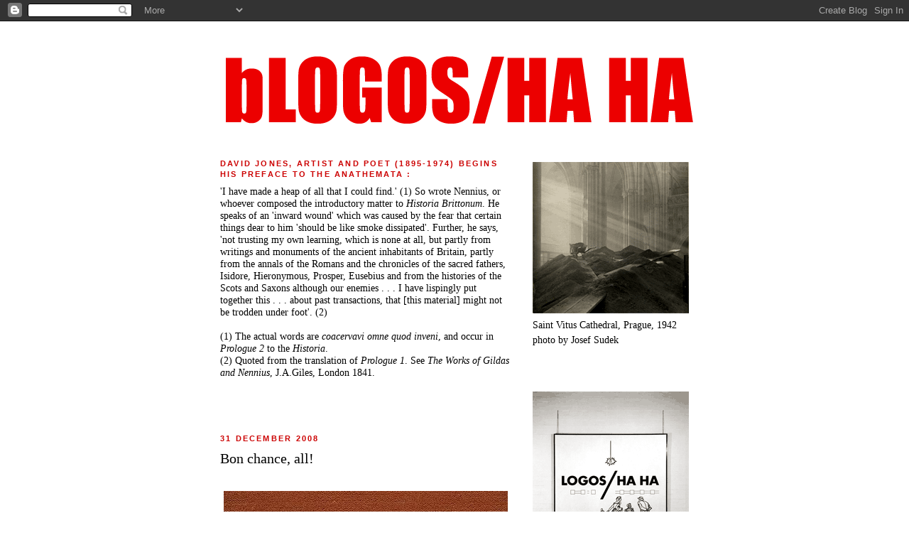

--- FILE ---
content_type: text/html; charset=UTF-8
request_url: https://blogos-haha.blogspot.com/2008/12/
body_size: 29789
content:
<!DOCTYPE html>
<html dir='ltr' xmlns='http://www.w3.org/1999/xhtml' xmlns:b='http://www.google.com/2005/gml/b' xmlns:data='http://www.google.com/2005/gml/data' xmlns:expr='http://www.google.com/2005/gml/expr'>
<head>
<link href='https://www.blogger.com/static/v1/widgets/2944754296-widget_css_bundle.css' rel='stylesheet' type='text/css'/>
<meta content='text/html; charset=UTF-8' http-equiv='Content-Type'/>
<meta content='blogger' name='generator'/>
<link href='https://blogos-haha.blogspot.com/favicon.ico' rel='icon' type='image/x-icon'/>
<link href='https://blogos-haha.blogspot.com/2008/12/' rel='canonical'/>
<link rel="alternate" type="application/atom+xml" title="bLOGOS/HA HA - Atom" href="https://blogos-haha.blogspot.com/feeds/posts/default" />
<link rel="alternate" type="application/rss+xml" title="bLOGOS/HA HA - RSS" href="https://blogos-haha.blogspot.com/feeds/posts/default?alt=rss" />
<link rel="service.post" type="application/atom+xml" title="bLOGOS/HA HA - Atom" href="https://www.blogger.com/feeds/6093138060114498440/posts/default" />
<!--Can't find substitution for tag [blog.ieCssRetrofitLinks]-->
<meta content='https://blogos-haha.blogspot.com/2008/12/' property='og:url'/>
<meta content='bLOGOS/HA HA' property='og:title'/>
<meta content='Le bLOG qui rit' property='og:description'/>
<title>bLOGOS/HA HA: December 2008</title>
<style id='page-skin-1' type='text/css'><!--
/*
-----------------------------------------------
Blogger Template Style
Name:     Minima
Date:     26 Feb 2004
Updated by: Blogger Team
----------------------------------------------- */
/* Use this with templates/template-twocol.html */
body {
background:#ffffff;
margin:0;
color:#000000;
font:x-small Georgia Serif;
font-size/* */:/**/small;
font-size: /**/small;
text-align: center;
}
a:link {
color:#808080;
text-decoration:none;
}
a:visited {
color:#333333;
text-decoration:none;
}
a:hover {
color:#000000;
text-decoration:underline;
}
a img {
border-width:0;
}
/* Header
-----------------------------------------------
*/
#header-wrapper {
width:660px;
margin:0 auto 10px;
border:1px solid #ffffff;
}
#header-inner {
background-position: center;
margin-left: auto;
margin-right: auto;
}
#header {
margin: 5px;
border: 1px solid #ffffff;
text-align: center;
color:#999999;
}
#header h1 {
margin:5px 5px 0;
padding:15px 20px .25em;
line-height:1.2em;
text-transform:uppercase;
letter-spacing:.2em;
font: normal normal 200% Verdana, sans-serif;
}
#header a {
color:#999999;
text-decoration:none;
}
#header a:hover {
color:#999999;
}
#header .description {
margin:0 5px 5px;
padding:0 20px 15px;
max-width:700px;
text-transform:uppercase;
letter-spacing:.2em;
line-height: 1.4em;
font: normal normal 78% Verdana, sans-serif;
color: #999999;
}
#header img {
margin-left: auto;
margin-right: auto;
}
/* Outer-Wrapper
----------------------------------------------- */
#outer-wrapper {
width: 660px;
margin:0 auto;
padding:10px;
text-align:left;
font: normal normal 109% Georgia, Times, serif;
}
#main-wrapper {
width: 410px;
float: left;
word-wrap: break-word; /* fix for long text breaking sidebar float in IE */
overflow: hidden;     /* fix for long non-text content breaking IE sidebar float */
}
#sidebar-wrapper {
width: 220px;
float: right;
word-wrap: break-word; /* fix for long text breaking sidebar float in IE */
overflow: hidden;      /* fix for long non-text content breaking IE sidebar float */
}
/* Headings
----------------------------------------------- */
h2 {
margin:1.5em 0 .75em;
font:normal bold 78% Verdana, sans-serif;
line-height: 1.4em;
text-transform:uppercase;
letter-spacing:.2em;
color:#cc0000;
}
/* Posts
-----------------------------------------------
*/
h2.date-header {
margin:1.5em 0 .5em;
}
.post {
margin:.5em 0 1.5em;
border-bottom:1px dotted #ffffff;
padding-bottom:1.5em;
}
.post h3 {
margin:.25em 0 0;
padding:0 0 4px;
font-size:140%;
font-weight:normal;
line-height:1.4em;
color:#000000;
}
.post h3 a, .post h3 a:visited, .post h3 strong {
display:block;
text-decoration:none;
color:#000000;
font-weight:normal;
}
.post h3 strong, .post h3 a:hover {
color:#000000;
}
.post-body {
margin:0 0 .75em;
line-height:1.6em;
}
.post-body blockquote {
line-height:1.3em;
}
.post-footer {
margin: .75em 0;
color:#cc0000;
text-transform:uppercase;
letter-spacing:.1em;
font: normal normal 78% Verdana, sans-serif;
line-height: 1.4em;
}
.comment-link {
margin-left:.6em;
}
.post img, table.tr-caption-container {
padding:4px;
border:1px solid #ffffff;
}
.tr-caption-container img {
border: none;
padding: 0;
}
.post blockquote {
margin:1em 20px;
}
.post blockquote p {
margin:.75em 0;
}
/* Comments
----------------------------------------------- */
#comments h4 {
margin:1em 0;
font-weight: bold;
line-height: 1.4em;
text-transform:uppercase;
letter-spacing:.2em;
color: #cc0000;
}
#comments-block {
margin:1em 0 1.5em;
line-height:1.6em;
}
#comments-block .comment-author {
margin:.5em 0;
}
#comments-block .comment-body {
margin:.25em 0 0;
}
#comments-block .comment-footer {
margin:-.25em 0 2em;
line-height: 1.4em;
text-transform:uppercase;
letter-spacing:.1em;
}
#comments-block .comment-body p {
margin:0 0 .75em;
}
.deleted-comment {
font-style:italic;
color:gray;
}
#blog-pager-newer-link {
float: left;
}
#blog-pager-older-link {
float: right;
}
#blog-pager {
text-align: center;
}
.feed-links {
clear: both;
line-height: 2.5em;
}
/* Sidebar Content
----------------------------------------------- */
.sidebar {
color: #000000;
line-height: 1.5em;
}
.sidebar ul {
list-style:none;
margin:0 0 0;
padding:0 0 0;
}
.sidebar li {
margin:0;
padding-top:0;
padding-right:0;
padding-bottom:.25em;
padding-left:15px;
text-indent:-15px;
line-height:1.5em;
}
.sidebar .widget, .main .widget {
border-bottom:1px dotted #ffffff;
margin:0 0 1.5em;
padding:0 0 1.5em;
}
.main .Blog {
border-bottom-width: 0;
}
/* Profile
----------------------------------------------- */
.profile-img {
float: left;
margin-top: 0;
margin-right: 5px;
margin-bottom: 5px;
margin-left: 0;
padding: 4px;
border: 1px solid #ffffff;
}
.profile-data {
margin:0;
text-transform:uppercase;
letter-spacing:.1em;
font: normal normal 78% Verdana, sans-serif;
color: #cc0000;
font-weight: bold;
line-height: 1.6em;
}
.profile-datablock {
margin:.5em 0 .5em;
}
.profile-textblock {
margin: 0.5em 0;
line-height: 1.6em;
}
.profile-link {
font: normal normal 78% Verdana, sans-serif;
text-transform: uppercase;
letter-spacing: .1em;
}
/* Footer
----------------------------------------------- */
#footer {
width:660px;
clear:both;
margin:0 auto;
padding-top:15px;
line-height: 1.6em;
text-transform:uppercase;
letter-spacing:.1em;
text-align: center;
}

--></style>
<link href='https://www.blogger.com/dyn-css/authorization.css?targetBlogID=6093138060114498440&amp;zx=cd4f2c5a-feb8-4a88-990c-58cbca2655b7' media='none' onload='if(media!=&#39;all&#39;)media=&#39;all&#39;' rel='stylesheet'/><noscript><link href='https://www.blogger.com/dyn-css/authorization.css?targetBlogID=6093138060114498440&amp;zx=cd4f2c5a-feb8-4a88-990c-58cbca2655b7' rel='stylesheet'/></noscript>
<meta name='google-adsense-platform-account' content='ca-host-pub-1556223355139109'/>
<meta name='google-adsense-platform-domain' content='blogspot.com'/>

<link rel="stylesheet" href="https://fonts.googleapis.com/css2?display=swap&family=Goudy+Bookletter+1911&family=Palatino&family=Source+Sans+Pro&family=Actor&family=Roboto&family=Assistant&family=Libre+Caslon+Text&family=Oranienbaum&family=Palatino+Linotype&family=Barlow+Semi+Condensed&family=Archivo&family=Calibri&family=Jaldi&family=Roboto+Mono&family=Piazzolla&family=Gill+Sans&family=PT+Sans&family=Gentium+Book+Basic&family=Century+Schoolbook&family=Roboto+Condensed&family=Varela+Round&family=Libre+Baskerville&family=Special+Elite&family=Quando&family=PT+Sans+Caption&family=Quattrocento&family=Open+Sans&family=Amethysta&family=Bookman+Old+Style&family=PT+Serif&family=Work+Sans&family=Source+Serif+Pro&family=Montserrat&family=Archivo+Narrow&family=B612&family=Lucida+Sans"></head>
<body>
<div class='navbar section' id='navbar'><div class='widget Navbar' data-version='1' id='Navbar1'><script type="text/javascript">
    function setAttributeOnload(object, attribute, val) {
      if(window.addEventListener) {
        window.addEventListener('load',
          function(){ object[attribute] = val; }, false);
      } else {
        window.attachEvent('onload', function(){ object[attribute] = val; });
      }
    }
  </script>
<div id="navbar-iframe-container"></div>
<script type="text/javascript" src="https://apis.google.com/js/platform.js"></script>
<script type="text/javascript">
      gapi.load("gapi.iframes:gapi.iframes.style.bubble", function() {
        if (gapi.iframes && gapi.iframes.getContext) {
          gapi.iframes.getContext().openChild({
              url: 'https://www.blogger.com/navbar/6093138060114498440?origin\x3dhttps://blogos-haha.blogspot.com',
              where: document.getElementById("navbar-iframe-container"),
              id: "navbar-iframe"
          });
        }
      });
    </script><script type="text/javascript">
(function() {
var script = document.createElement('script');
script.type = 'text/javascript';
script.src = '//pagead2.googlesyndication.com/pagead/js/google_top_exp.js';
var head = document.getElementsByTagName('head')[0];
if (head) {
head.appendChild(script);
}})();
</script>
</div></div>
<div id='outer-wrapper'><div id='wrap2'>
<!-- skip links for text browsers -->
<span id='skiplinks' style='display:none;'>
<a href='#main'>skip to main </a> |
      <a href='#sidebar'>skip to sidebar</a>
</span>
<div id='header-wrapper'>
<div class='header section' id='header'><div class='widget Header' data-version='1' id='Header1'>
<div id='header-inner'>
<a href='https://blogos-haha.blogspot.com/' style='display: block'>
<img alt="bLOGOS/HA HA" height="142px; " id="Header1_headerimg" src="//1.bp.blogspot.com/_FdEnorHjJ58/SNs-0MY312I/AAAAAAAAAC8/PVGYK8IL5os/S1600-R/bLOGOSHAHA+only_HEADER+600.gif" style="display: block" width="660px; ">
</a>
</div>
</div></div>
</div>
<div id='content-wrapper'>
<div id='crosscol-wrapper' style='text-align:center'>
<div class='crosscol no-items section' id='crosscol'></div>
</div>
<div id='main-wrapper'>
<div class='main section' id='main'><div class='widget Text' data-version='1' id='Text2'>
<h2 class='title'>David Jones, artist and poet (1895-1974)  begins his PREFACE TO THE ANATHEMATA :</h2>
<div class='widget-content'>
'I have made a heap of all that I could find.' (1) So wrote Nennius, or whoever composed the introductory matter to <span style="font-style: italic;">Historia Brittonum</span>. He speaks of an 'inward wound' which was caused by the fear that certain things dear to him 'should be like smoke dissipated'. Further, he says, 'not trusting my own learning, which is none at all, but partly from writings and monuments of the ancient inhabitants of Britain, partly from the annals of the Romans and the chronicles of the sacred fathers, Isidore, Hieronymous, Prosper, Eusebius and from the histories of the Scots and Saxons although our enemies . . . I have lispingly put together this . . . about past transactions, that [this material] might not be trodden under foot'. (2)<br/><br/>(1) The actual words are <span style="font-style: italic;">coacervavi omne quod inveni</span>, and occur in <span style="font-style: italic;">Prologue 2</span> to the <span style="font-style: italic;">Historia</span>.<br/>(2) Quoted from the translation of <span style="font-style: italic;">Prologue 1</span>. See <span style="font-style: italic;">The Works of Gildas and Nennius</span>, J.A.Giles, London 1841.<br/><br/><br/>
</div>
<div class='clear'></div>
</div><div class='widget Blog' data-version='1' id='Blog1'>
<div class='blog-posts hfeed'>

          <div class="date-outer">
        
<h2 class='date-header'><span>31 December 2008</span></h2>

          <div class="date-posts">
        
<div class='post-outer'>
<div class='post hentry'>
<a name='7633342759485905803'></a>
<h3 class='post-title entry-title'>
<a href='https://blogos-haha.blogspot.com/2008/12/crumbs-swept-up.html'>Bon chance, all!</a>
</h3>
<div class='post-header-line-1'></div>
<div class='post-body entry-content'>
<span style="color: rgb(255, 255, 255);font-size:78%;" >.</span><br /><a href="https://blogger.googleusercontent.com/img/b/R29vZ2xl/AVvXsEihDBCjkUGmgn-dIb6TCLRXXbvzj7cyua1pdZVpGAqwckH3uBntpFMWpe780TGNRknJsbgCijM522P5nOBHdI-AWQzc5MZIYbHTAbdq8gG-kTd601dBgTFutegT-GUuWV-2EmFOZp_4tsM/s1600-h/Crumbs+Swep+Up+%233.jpg" onblur="try {parent.deselectBloggerImageGracefully();} catch(e) {}"><img alt="" border="0" id="BLOGGER_PHOTO_ID_5285830595945729122" src="https://blogger.googleusercontent.com/img/b/R29vZ2xl/AVvXsEihDBCjkUGmgn-dIb6TCLRXXbvzj7cyua1pdZVpGAqwckH3uBntpFMWpe780TGNRknJsbgCijM522P5nOBHdI-AWQzc5MZIYbHTAbdq8gG-kTd601dBgTFutegT-GUuWV-2EmFOZp_4tsM/s400/Crumbs+Swep+Up+%233.jpg" style="cursor: pointer; width: 400px; height: 400px;" /></a><br /><a href="https://blogger.googleusercontent.com/img/b/R29vZ2xl/AVvXsEiSbooDMqJKkEad-AUnvANK6ZmnTr3l8JyVOyBwPEVP_fkP6se_KSsrtZEz94TeXSvEwuVoIsMmyINL3eCQX_LxmMjoPAovDJHunkNc1cB_mBOI4wEfFspg2IK5QzWqoRxRsx_0vQEAOj8/s1600-h/blog+Title+%232_241pi_100%25_crop.png" onblur="try {parent.deselectBloggerImageGracefully();} catch(e) {}"><img alt="" border="0" id="BLOGGER_PHOTO_ID_5285830590731679346" src="https://blogger.googleusercontent.com/img/b/R29vZ2xl/AVvXsEiSbooDMqJKkEad-AUnvANK6ZmnTr3l8JyVOyBwPEVP_fkP6se_KSsrtZEz94TeXSvEwuVoIsMmyINL3eCQX_LxmMjoPAovDJHunkNc1cB_mBOI4wEfFspg2IK5QzWqoRxRsx_0vQEAOj8/s400/blog+Title+%232_241pi_100%25_crop.png" style="cursor: pointer; width: 239px; height: 114px;" /></a><br /><a href="http://digicoll.library.wisc.edu/WebZ/FETCH?sessionid=01-62710-428787423:recno=1:resultset=1:format=F:next=html/nffull.html:bad=error/badfetch.html&amp;entityimageSize=r" onblur="try {parent.deselectBloggerImageGracefully();} catch(e) {}"><img alt="" border="0" id="BLOGGER_PHOTO_ID_5285830592196144498" src="https://blogger.googleusercontent.com/img/b/R29vZ2xl/AVvXsEi8TOYq08CwKSpiZYb6tc4WNJuCvRAWigoDY4beS3rKU2Y5ArwT7MVS6QfjBb_LNyX20-Brqq_FD_QR0H0yurjP9zRkZYJyywBxFanz-omsiTuIuaHWQDsvcQq06cE7ijiLF3MGgfoUxR0/s400/pbw01483f01r-1.jpg" style="cursor: pointer; width: 223px; height: 300px;" /></a><br /><a href="http://digicoll.library.wisc.edu/WebZ/FETCH?sessionid=01-62710-428787423:recno=1:resultset=1:format=F:next=html/nffull.html:bad=error/badfetch.html&amp;entityimageSize=r" style="color: rgb(0, 0, 0);"><span style="font-style: italic;">Crumbs Swept Up</span></a><br />Talmage, T. De Witt (Thomas De Witt), 1832-1902<br />Published 1877<a href="http://digicoll.library.wisc.edu/WebZ/SortedQuery?sessionid=01-62710-1456085267&amp;termsrch-na%3D=Talmage%2C+T.+De+Witt+%28Thomas+De+Witt%29%2C+1832-1902&amp;format=B&amp;fmtclass=gallery&amp;next=html/nfbrief.html&amp;bad=error/badsearch.html&amp;entitytoprecno=1&amp;entitycurrecno=1&amp;numrecs=12&amp;entitysuppressReview=true"><span style="display: block;" id="formatbar_Buttons"><span class="" style="display: block;" id="formatbar_CreateLink" title="Link" onmouseover="ButtonHoverOn(this);" onmouseout="ButtonHoverOff(this);" onmouseup="" onmousedown="CheckFormatting(event);FormatbarButton('richeditorframe', this, 8);ButtonMouseDown(this);"><img alt="Link" border="0" class="gl_link" src="//www.blogger.com/img/blank.gif"></span></span></a>
<div style='clear: both;'></div>
</div>
<div class='post-footer'>
<div class='post-footer-line post-footer-line-1'><span class='post-icons'>
<span class='item-control blog-admin pid-184251600'>
<a href='https://www.blogger.com/post-edit.g?blogID=6093138060114498440&postID=7633342759485905803&from=pencil' title='Edit Post'>
<img alt='' class='icon-action' height='18' src='https://resources.blogblog.com/img/icon18_edit_allbkg.gif' width='18'/>
</a>
</span>
</span>
</div>
<div class='post-footer-line post-footer-line-2'></div>
<div class='post-footer-line post-footer-line-3'><span class='post-location'>
</span>
</div>
</div>
</div>
</div>

          </div></div>
        

          <div class="date-outer">
        
<h2 class='date-header'><span>28 December 2008</span></h2>

          <div class="date-posts">
        
<div class='post-outer'>
<div class='post hentry'>
<a name='3539923915520213270'></a>
<h3 class='post-title entry-title'>
<a href='https://blogos-haha.blogspot.com/2008/12/indeterminacy-infiltraitor-phenomenon.html'>INDETERMINACY</a>
</h3>
<div class='post-header-line-1'></div>
<div class='post-body entry-content'>
<span style="color: rgb(255, 255, 255);font-size:78%;" >.</span><br />There was a time, not so long ago, when A Painting re-pictured in a newspaper, journal or catalog would always and automatically be shown as completely cut away from The World.<br /><br /><a href="https://blogger.googleusercontent.com/img/b/R29vZ2xl/AVvXsEgZqXrGuKG92yPx22AjZU7xk2t4FPUIq8KOn_SLKmgYdKHoN9wRv2Q-kfU9CGFXWcb7QQCNvtPICVTqyjqrgprOl4gDErCCGZG1h_ynb6MsBaf3pYYp_t80uJFsYniaxiGfj5sytJLf2hM/s1600-h/2008.12.28_Auction+scene_figures+with+painting_400+w.png" onblur="try {parent.deselectBloggerImageGracefully();} catch(e) {}"><img alt="" border="0" id="BLOGGER_PHOTO_ID_5284788458519816434" src="https://blogger.googleusercontent.com/img/b/R29vZ2xl/AVvXsEgZqXrGuKG92yPx22AjZU7xk2t4FPUIq8KOn_SLKmgYdKHoN9wRv2Q-kfU9CGFXWcb7QQCNvtPICVTqyjqrgprOl4gDErCCGZG1h_ynb6MsBaf3pYYp_t80uJFsYniaxiGfj5sytJLf2hM/s400/2008.12.28_Auction+scene_figures+with+painting_400+w.png" style="cursor: pointer; width: 400px; height: 129px;" /></a><br /><br />Depending on the house style, it might also have an index number nearby or a brief description underneath. Sometimes, a more formal label: the name of the artist; the title given it by the artist; and perhaps a creation date. Additional information might include a set of measurements; names of certain of the physical materials used in the fabrication; names of previous owners of renown; a taxonomy category; certain jottings on the back (verso) and so on.<br /><br />While that type of  representation is still used, we are now also commonly presented with a formal projection-space framed in a theatrical archetypal tableau. bLOGOS/HA HA has commented previously on certain (likely) works of <span style="color: rgb(255, 204, 0); font-weight: bold;">The Golden Guillotine</span> which mimic this form <span style="font-style: italic;">ad absurdum</span>. Also, the productions of the generalist <span style="font-weight: bold;">Theatre of the Actors of Looking</span> have been noted<br /><br />The following two images accompanied (and are scanned from) the newsprint edition of <a href="http://www.theaustralian.news.com.au/story/0,25197,24844485-16947,00.html"><span style="color: rgb(51, 51, 255);">an article</span></a> in this weekend's The Australian. They illustrate this current fashion as performed for the top end of town and for those of the University burbs.<br /><br />For the one, a stark and confronting work by <span style="color: rgb(204, 0, 0);">ideogram</span> (yet another of these 'infiltraitor' groups) : <span style="font-style: italic;">"What's black and white and faceless?"</span>.<br /><blockquote></blockquote><a href="https://blogger.googleusercontent.com/img/b/R29vZ2xl/AVvXsEjvQBpV85Qw0qpNNhHls71SnmSxZs_oN780HPI2ucO5gmPqZzv-WwfiG9_9akvbyz6qyhSjc68haC6dmSPOPBDIqQ5OC-bsXykbkUqf6GDkq_y2s4-cbFYYON65_NafYw1lOufSyeKlbJc/s1600-h/2008.12.28_Auction+scene_figures+with+painting_400+w.png" onblur="try {parent.deselectBloggerImageGracefully();} catch(e) {}"><img alt="" border="0" id="BLOGGER_PHOTO_ID_5284784319120623122" src="https://blogger.googleusercontent.com/img/b/R29vZ2xl/AVvXsEjvQBpV85Qw0qpNNhHls71SnmSxZs_oN780HPI2ucO5gmPqZzv-WwfiG9_9akvbyz6qyhSjc68haC6dmSPOPBDIqQ5OC-bsXykbkUqf6GDkq_y2s4-cbFYYON65_NafYw1lOufSyeKlbJc/s400/2008.12.28_Auction+scene_figures+with+painting_400+w.png" style="cursor: pointer; width: 400px; height: 374px;" /></a><br /><a href="https://blogger.googleusercontent.com/img/b/R29vZ2xl/AVvXsEgT3iDLmXJTJVs8ZX_lh-vmSIdC9yjbex3ZUAykb8ylT4nvqI8JZZk7nRYfBc-elcNXhclNcc7THUDUucHDNXqe_moB_3AKtqLI7Sa7XYe9BaVp52A-_DO_ZhTWoLC20S1-sNBBYFVv2oE/s1600-h/blog+Title+%232_241pi_100%25_crop.png" onblur="try {parent.deselectBloggerImageGracefully();} catch(e) {}"><img alt="" border="0" id="BLOGGER_PHOTO_ID_5284784325743013858" src="https://blogger.googleusercontent.com/img/b/R29vZ2xl/AVvXsEgT3iDLmXJTJVs8ZX_lh-vmSIdC9yjbex3ZUAykb8ylT4nvqI8JZZk7nRYfBc-elcNXhclNcc7THUDUucHDNXqe_moB_3AKtqLI7Sa7XYe9BaVp52A-_DO_ZhTWoLC20S1-sNBBYFVv2oE/s400/blog+Title+%232_241pi_100%25_crop.png" style="cursor: pointer; width: 239px; height: 114px;" /></a><br />For the other, same but different, all is downplayed in what appears to be a static staging of <a href="http://en.wikipedia.org/wiki/Jack_Hibberd" style="color: rgb(0, 0, 0);"><span style="font-style: italic;">"A Stretch of the Imagination"</span></a> with its Monk O'Neil university-of-hard-knocks type;  its front-of-house behind-the-scenes white gloved stage hands turning their backs on the audience; and its in-your-face director in blue jeans, open shirt and hands in pockets.<br /><br /><a href="https://blogger.googleusercontent.com/img/b/R29vZ2xl/AVvXsEgQWRjHO_KuQcMbKu4_LVapADTOB1cup2Pwj7qe7IY95egTbCOxyrwGXEMB_QI0fd1LhetcZ6_tnzMXlDIlHbhlE4WWaE5_uNMKQkuLnD42Z_hXmLYMN_pu05WjYqmawMz8wCXBMK-N-Qo/s1600-h/2008.12.28_Geoffrey+Smith+%2B+figures+holding+Painting_400+w.png" onblur="try {parent.deselectBloggerImageGracefully();} catch(e) {}"><img alt="" border="0" id="BLOGGER_PHOTO_ID_5284784322293567922" src="https://blogger.googleusercontent.com/img/b/R29vZ2xl/AVvXsEgQWRjHO_KuQcMbKu4_LVapADTOB1cup2Pwj7qe7IY95egTbCOxyrwGXEMB_QI0fd1LhetcZ6_tnzMXlDIlHbhlE4WWaE5_uNMKQkuLnD42Z_hXmLYMN_pu05WjYqmawMz8wCXBMK-N-Qo/s400/2008.12.28_Geoffrey+Smith+%2B+figures+holding+Painting_400+w.png" style="cursor: pointer; width: 400px; height: 338px;" /></a><br /><a href="https://blogger.googleusercontent.com/img/b/R29vZ2xl/AVvXsEgT3iDLmXJTJVs8ZX_lh-vmSIdC9yjbex3ZUAykb8ylT4nvqI8JZZk7nRYfBc-elcNXhclNcc7THUDUucHDNXqe_moB_3AKtqLI7Sa7XYe9BaVp52A-_DO_ZhTWoLC20S1-sNBBYFVv2oE/s1600-h/blog+Title+%232_241pi_100%25_crop.png" onblur="try {parent.deselectBloggerImageGracefully();} catch(e) {}"><img alt="" border="0" id="BLOGGER_PHOTO_ID_5284784325743013858" src="https://blogger.googleusercontent.com/img/b/R29vZ2xl/AVvXsEgT3iDLmXJTJVs8ZX_lh-vmSIdC9yjbex3ZUAykb8ylT4nvqI8JZZk7nRYfBc-elcNXhclNcc7THUDUucHDNXqe_moB_3AKtqLI7Sa7XYe9BaVp52A-_DO_ZhTWoLC20S1-sNBBYFVv2oE/s400/blog+Title+%232_241pi_100%25_crop.png" style="cursor: pointer; width: 239px; height: 114px;" /></a>
<div style='clear: both;'></div>
</div>
<div class='post-footer'>
<div class='post-footer-line post-footer-line-1'><span class='post-icons'>
<span class='item-control blog-admin pid-184251600'>
<a href='https://www.blogger.com/post-edit.g?blogID=6093138060114498440&postID=3539923915520213270&from=pencil' title='Edit Post'>
<img alt='' class='icon-action' height='18' src='https://resources.blogblog.com/img/icon18_edit_allbkg.gif' width='18'/>
</a>
</span>
</span>
</div>
<div class='post-footer-line post-footer-line-2'></div>
<div class='post-footer-line post-footer-line-3'><span class='post-location'>
</span>
</div>
</div>
</div>
</div>

          </div></div>
        

          <div class="date-outer">
        
<h2 class='date-header'><span>25 December 2008</span></h2>

          <div class="date-posts">
        
<div class='post-outer'>
<div class='post hentry'>
<a name='5320378549693138221'></a>
<h3 class='post-title entry-title'>
<a href='https://blogos-haha.blogspot.com/2008/12/image-son.html'>IMAGE & Son</a>
</h3>
<div class='post-header-line-1'></div>
<div class='post-body entry-content'>
<span style="color: rgb(255, 255, 255);font-size:78%;" >.</span><br /><a href="https://blogger.googleusercontent.com/img/b/R29vZ2xl/AVvXsEg6HT5x4OIcE1zCb0G9YL_rzxhV9W5hOpdPQaft52wkDyOarnj-NAw14CByJEyxuoz0Zf9irfdrLWHYXWyYlVmGpGyQ1CFL7_z71GoX3c3abox2bNdnbq5QF3EGszlg-W7XN9Vz_9jFIUM/s1600-h/IMAGE+ET+SON_logo.png" onblur="try {parent.deselectBloggerImageGracefully();} catch(e) {}"><img alt="" border="0" id="BLOGGER_PHOTO_ID_5283685021484606546" src="https://blogger.googleusercontent.com/img/b/R29vZ2xl/AVvXsEg6HT5x4OIcE1zCb0G9YL_rzxhV9W5hOpdPQaft52wkDyOarnj-NAw14CByJEyxuoz0Zf9irfdrLWHYXWyYlVmGpGyQ1CFL7_z71GoX3c3abox2bNdnbq5QF3EGszlg-W7XN9Vz_9jFIUM/s400/IMAGE+ET+SON_logo.png" style="cursor: pointer; width: 290px; height: 126px;" /></a><br /><a href="https://blogger.googleusercontent.com/img/b/R29vZ2xl/AVvXsEgsrfAiNde4uUwU3UlOqVn2Z7bPLRZwLJGG2oGxOL3Po-nTitUIn2LdQMieOvlaXmt-kvvJeXHkcDMvlaPAcHxdj4ex8WGzGx68ygjw4_JSKR_z16CHFhclZQoPyr9Aw-_ZTiH9zkpETJE/s1600-h/blog+Title+%232_241pi_100%25_crop.png" onblur="try {parent.deselectBloggerImageGracefully();} catch(e) {}"><img alt="" border="0" id="BLOGGER_PHOTO_ID_5283685022347638434" src="https://blogger.googleusercontent.com/img/b/R29vZ2xl/AVvXsEgsrfAiNde4uUwU3UlOqVn2Z7bPLRZwLJGG2oGxOL3Po-nTitUIn2LdQMieOvlaXmt-kvvJeXHkcDMvlaPAcHxdj4ex8WGzGx68ygjw4_JSKR_z16CHFhclZQoPyr9Aw-_ZTiH9zkpETJE/s400/blog+Title+%232_241pi_100%25_crop.png" style="cursor: pointer; width: 239px; height: 114px;" /></a><br /><span style="color: rgb(204, 0, 0);">bLOGOS/HA HA</span> wishes all visitors<br /><span style="font-weight: bold;">a Merry Xmas</span><br /><span style="font-weight: bold;">a Brilliant Hanukkah</span><br /><span style="font-weight: bold;">Season's Greetings</span>
<div style='clear: both;'></div>
</div>
<div class='post-footer'>
<div class='post-footer-line post-footer-line-1'><span class='post-icons'>
<span class='item-control blog-admin pid-184251600'>
<a href='https://www.blogger.com/post-edit.g?blogID=6093138060114498440&postID=5320378549693138221&from=pencil' title='Edit Post'>
<img alt='' class='icon-action' height='18' src='https://resources.blogblog.com/img/icon18_edit_allbkg.gif' width='18'/>
</a>
</span>
</span>
</div>
<div class='post-footer-line post-footer-line-2'></div>
<div class='post-footer-line post-footer-line-3'><span class='post-location'>
</span>
</div>
</div>
</div>
</div>

          </div></div>
        

          <div class="date-outer">
        
<h2 class='date-header'><span>21 December 2008</span></h2>

          <div class="date-posts">
        
<div class='post-outer'>
<div class='post hentry'>
<a name='8681388751320873901'></a>
<h3 class='post-title entry-title'>
<a href='https://blogos-haha.blogspot.com/2008/12/theatre-troupe-thrills-local-audience.html'>Theatre troupe thrills local audience</a>
</h3>
<div class='post-header-line-1'></div>
<div class='post-body entry-content'>
<span style="font-size:78%;"><span style="text-decoration: underline; color: rgb(255, 255, 255);">.</span></span><br /><a href="https://blogger.googleusercontent.com/img/b/R29vZ2xl/AVvXsEhwIQ2KQy4M-FZVazzskmQtk0oc1A1q0bo3sfmts4wCn0snfIqiFHzOqhLVZHqQkcI2GdnQgku-Eiha3KW94IjBAVZ_fJ8v5T1vrTmlVr-0iTpqZ05wr7xsywLs6LLOi9FVXTIjHgo1Rds/s1600-h/Slaves+of+the+bLOGOSphere_400pi+h+%232.png" onblur="try {parent.deselectBloggerImageGracefully();} catch(e) {}"><img alt="" border="0" id="BLOGGER_PHOTO_ID_5282118906096939154" src="https://blogger.googleusercontent.com/img/b/R29vZ2xl/AVvXsEhwIQ2KQy4M-FZVazzskmQtk0oc1A1q0bo3sfmts4wCn0snfIqiFHzOqhLVZHqQkcI2GdnQgku-Eiha3KW94IjBAVZ_fJ8v5T1vrTmlVr-0iTpqZ05wr7xsywLs6LLOi9FVXTIjHgo1Rds/s400/Slaves+of+the+bLOGOSphere_400pi+h+%232.png" style="cursor: pointer; width: 305px; height: 400px;" /></a><br /><a href="https://blogger.googleusercontent.com/img/b/R29vZ2xl/AVvXsEgEGd5aWpWm9MTP7ixKrW6EWxIT6cWCmeijJ8FRNaVAZ7fOg6M1vlRrvng-aXTa0Ae9LMd19RwjAy1UGqNcrX9ctLwPzcDpr-jZGFtaDBCbwvpbTWQBDXuPpnS_FGtT20fMNpvBkkwmIAU/s1600-h/blog+Title+%232_241pi_100%25_crop.png" onblur="try {parent.deselectBloggerImageGracefully();} catch(e) {}"><img alt="" border="0" id="BLOGGER_PHOTO_ID_5282116570242746658" src="https://blogger.googleusercontent.com/img/b/R29vZ2xl/AVvXsEgEGd5aWpWm9MTP7ixKrW6EWxIT6cWCmeijJ8FRNaVAZ7fOg6M1vlRrvng-aXTa0Ae9LMd19RwjAy1UGqNcrX9ctLwPzcDpr-jZGFtaDBCbwvpbTWQBDXuPpnS_FGtT20fMNpvBkkwmIAU/s400/blog+Title+%232_241pi_100%25_crop.png" style="cursor: pointer; width: 239px; height: 114px;" /></a><br /><span style="font-weight: bold;">Zombies of the bLOGOSphere</span> is a recent <span style="font-style: italic;">tableau vivant</span> by <span style="color: rgb(204, 0, 0);">Theatre of the Actors of Looking</span>.<br /><br /><div style="text-align: left;">In this six hour presentation the role of the Supporters was played by the Frame brothers; the Shield by a 2:1:1 wooden casket and the letters L and S by the overhead caption. The part of The Outsider was performed by<a href="http://en.wikipedia.org/wiki/The_Audience_%28play%29"><span style="color: rgb(51, 51, 255);"> a member of the audience</span></a>.<br /></div><br />The evening was judged an outstanding success.
<div style='clear: both;'></div>
</div>
<div class='post-footer'>
<div class='post-footer-line post-footer-line-1'><span class='post-icons'>
<span class='item-control blog-admin pid-184251600'>
<a href='https://www.blogger.com/post-edit.g?blogID=6093138060114498440&postID=8681388751320873901&from=pencil' title='Edit Post'>
<img alt='' class='icon-action' height='18' src='https://resources.blogblog.com/img/icon18_edit_allbkg.gif' width='18'/>
</a>
</span>
</span>
</div>
<div class='post-footer-line post-footer-line-2'></div>
<div class='post-footer-line post-footer-line-3'><span class='post-location'>
</span>
</div>
</div>
</div>
</div>

          </div></div>
        

          <div class="date-outer">
        
<h2 class='date-header'><span>20 December 2008</span></h2>

          <div class="date-posts">
        
<div class='post-outer'>
<div class='post hentry'>
<a name='706021148013491424'></a>
<h3 class='post-title entry-title'>
<a href='https://blogos-haha.blogspot.com/2008/12/13654.html'>13654</a>
</h3>
<div class='post-header-line-1'></div>
<div class='post-body entry-content'>
<span style="font-size:78%;"><span style="color: rgb(255, 255, 255);">.</span></span><br /><a href="https://blogger.googleusercontent.com/img/b/R29vZ2xl/AVvXsEiFPZvxgmeJxALjU3aLR2ea2fYkKWPtLE6tez8SNGOZqOSBvKBQCdlFTPJoLqX0a3ZjGCfZr4hQt2dK-bWQ0uOzjngavhf55Y1DOdgUHcpzszjn8q9iP3D_mNC_t5Lj1NM05NheuZ4sDPg/s1600-h/13654.png" onblur="try {parent.deselectBloggerImageGracefully();} catch(e) {}"><img alt="" border="0" id="BLOGGER_PHOTO_ID_5282150758939505458" src="https://blogger.googleusercontent.com/img/b/R29vZ2xl/AVvXsEiFPZvxgmeJxALjU3aLR2ea2fYkKWPtLE6tez8SNGOZqOSBvKBQCdlFTPJoLqX0a3ZjGCfZr4hQt2dK-bWQ0uOzjngavhf55Y1DOdgUHcpzszjn8q9iP3D_mNC_t5Lj1NM05NheuZ4sDPg/s400/13654.png" style="cursor: pointer; width: 241px; height: 340px;" /></a><br /><a href="https://blogger.googleusercontent.com/img/b/R29vZ2xl/AVvXsEgQguJAnCKP5SRnXMjTanENJIv39tNY0fPz-ze6mK7voZFZhWMzA1BmszKayBLsZVz2YW9LY8JPH9zjpXLsjmTM_7tb1wWsgWOk_qgvPfrwp3s5sx6WufGZX8wERsBY2jcAo6BpPliv1Gk/s1600-h/blog+Title+%232_241pi_100%25_crop.png" onblur="try {parent.deselectBloggerImageGracefully();} catch(e) {}"><img alt="" border="0" id="BLOGGER_PHOTO_ID_5282150758085943042" src="https://blogger.googleusercontent.com/img/b/R29vZ2xl/AVvXsEgQguJAnCKP5SRnXMjTanENJIv39tNY0fPz-ze6mK7voZFZhWMzA1BmszKayBLsZVz2YW9LY8JPH9zjpXLsjmTM_7tb1wWsgWOk_qgvPfrwp3s5sx6WufGZX8wERsBY2jcAo6BpPliv1Gk/s400/blog+Title+%232_241pi_100%25_crop.png" style="cursor: pointer; width: 239px; height: 114px;" /></a>
<div style='clear: both;'></div>
</div>
<div class='post-footer'>
<div class='post-footer-line post-footer-line-1'><span class='post-icons'>
<span class='item-control blog-admin pid-184251600'>
<a href='https://www.blogger.com/post-edit.g?blogID=6093138060114498440&postID=706021148013491424&from=pencil' title='Edit Post'>
<img alt='' class='icon-action' height='18' src='https://resources.blogblog.com/img/icon18_edit_allbkg.gif' width='18'/>
</a>
</span>
</span>
</div>
<div class='post-footer-line post-footer-line-2'></div>
<div class='post-footer-line post-footer-line-3'><span class='post-location'>
</span>
</div>
</div>
</div>
</div>

          </div></div>
        

          <div class="date-outer">
        
<h2 class='date-header'><span>19 December 2008</span></h2>

          <div class="date-posts">
        
<div class='post-outer'>
<div class='post hentry'>
<a name='1410844335506291618'></a>
<h3 class='post-title entry-title'>
<a href='http://www.theage.com.au/news/entertainment/arts/gallery-calls-for-donations-to-keep-a-cracker/2008/12/18/1229189805154.html'>Polly want a cracker?</a>
</h3>
<div class='post-header-line-1'></div>
<div class='post-body entry-content'>
<span style="text-decoration: underline; color: rgb(255, 255, 255);"></span><span style="font-size:78%;"><span style="color: rgb(255, 255, 255);">.</span></span><br /><a href="http://www.theage.com.au/news/entertainment/arts/gallery-calls-for-donations-to-keep-a-cracker/2008/12/18/1229189805154.html" onblur="try {parent.deselectBloggerImageGracefully();} catch(e) {}"><img alt="" border="0" id="BLOGGER_PHOTO_ID_5281673815538589362" src="https://blogger.googleusercontent.com/img/b/R29vZ2xl/AVvXsEhX4GSUM59ZWr3SwGef6adhzyFJhlnawcf_VVndi0NKOW3tBhFa_h6LUlwFmZih8ITDjfZk5ecl2bs18N2XYqJ06ljF4TyBHQWqv9MdHIfHtUXn-frghBt6qCJCvB8HK3ChFdWSBJBcaQo/s400/NGV+cracker_sRGB_400pi+hl.jpg" style="cursor: pointer; width: 337px; height: 344px;" /></a><br /><a href="https://blogger.googleusercontent.com/img/b/R29vZ2xl/AVvXsEjP8ZVPt1cSoZ8L9SY2v_i1JFDkFjHUkXXGyvedlSenxmtw_gXYTExu3XWYHS1LyI_qMd2tqx24DMakRFOPRsQboKw-zxh9EEDJxU-vzDSJNNwXC64-y1ouLMrxnVn0eLrJUZjOjIks0NU/s1600-h/blog+Title+%232_241pi_100%25_crop.png" onblur="try {parent.deselectBloggerImageGracefully();} catch(e) {}"><img alt="" border="0" id="BLOGGER_PHOTO_ID_5281673826711416930" src="https://blogger.googleusercontent.com/img/b/R29vZ2xl/AVvXsEjP8ZVPt1cSoZ8L9SY2v_i1JFDkFjHUkXXGyvedlSenxmtw_gXYTExu3XWYHS1LyI_qMd2tqx24DMakRFOPRsQboKw-zxh9EEDJxU-vzDSJNNwXC64-y1ouLMrxnVn0eLrJUZjOjIks0NU/s400/blog+Title+%232_241pi_100%25_crop.png" style="cursor: pointer; width: 239px; height: 114px;" /></a><br />This image is scanned from today's THE AGE (Melbourne). Above it, the newsprint edition has the headline <span style="font-weight: bold;">Gallery calls for donations to keep a 'cracker'</span> and underneath, the caption reads <span style="font-weight: bold;">Visitors admire </span><span style="font-weight: bold;" class="blsp-spelling-error" id="SPELLING_ERROR_0">Cornelis</span><span style="font-weight: bold;"> </span><span style="font-weight: bold;" class="blsp-spelling-error" id="SPELLING_ERROR_1">de</span><span style="font-weight: bold;"> </span><span style="font-weight: bold;" class="blsp-spelling-error" id="SPELLING_ERROR_2">Vos</span><span style="font-weight: bold;">' </span><span style="font-style: italic; font-weight: bold;">Mother and Child</span><span style="font-weight: bold;">, a painting the National Gallery of Victoria would like to own</span><span style="font-weight: bold;">.</span><br /><br /><a href="https://blogger.googleusercontent.com/img/b/R29vZ2xl/AVvXsEhisQ6U-ifrrX941wJ593LGzK6TS8gkvmrfZF6g8VVTG-oZ50Z0xPiaJyevPSpww4NRKYFlTJXz4GuQPZx1TR_8hzyVuTsMiyQQbRmd5iLv_ZrzC27j16pxPlSYOhFipTVDHMMDR6zvypw/s1600-h/cracker_visitors+admire.png" onblur="try {parent.deselectBloggerImageGracefully();} catch(e) {}"><img alt="" border="0" id="BLOGGER_PHOTO_ID_5281673820753636674" src="https://blogger.googleusercontent.com/img/b/R29vZ2xl/AVvXsEhisQ6U-ifrrX941wJ593LGzK6TS8gkvmrfZF6g8VVTG-oZ50Z0xPiaJyevPSpww4NRKYFlTJXz4GuQPZx1TR_8hzyVuTsMiyQQbRmd5iLv_ZrzC27j16pxPlSYOhFipTVDHMMDR6zvypw/s400/cracker_visitors+admire.png" style="cursor: pointer; width: 400px; height: 104px;" /></a><br />Visitors?<span style="color: rgb(255, 255, 255);">_</span><span class="blsp-spelling-error" id="SPELLING_ERROR_3">bLOGOS</span>/HA HA wonders if this might be another farce work by <a href="http://blogos-haha.blogspot.com/2008/11/work-of-golden-guillotine.html"><span style="color: rgb(255, 204, 0); font-weight: bold;">The Golden Guillotine</span></a>. Again, all the familiar signs are to be seen : an Actor of Looking  set in appropriate pose on the INSIDE of the proscenium barrier (see detail below) and, as the formal projection-space is titled <span style="font-style: italic;">Mother and child</span>, for a simple one-to-one the Actor of Looking is also a woman, is of similar age to the Mother depicted, and even matches her with a black dress and white collar. Aha. Oh, yes. <span class="blsp-spelling-error" id="SPELLING_ERROR_4">Mmmm</span>...<br /><br /><a href="https://blogger.googleusercontent.com/img/b/R29vZ2xl/AVvXsEgTkZTj2SU2F0bpvpzpBsp6ZH42Jqh0ezUald1sOgauIGDJnDqkRq3biMMT5YMn476iXScgtlyB8YbBjRk-2k5fEkZ5taF0CdOgSN9bMHjQitBhIsK4wA2R-Q07PHMAAEaFze7CL-2Of18/s1600-h/cracker_bar+detail+snap.png" onblur="try {parent.deselectBloggerImageGracefully();} catch(e) {}"><img alt="" border="0" id="BLOGGER_PHOTO_ID_5281673809050366994" src="https://blogger.googleusercontent.com/img/b/R29vZ2xl/AVvXsEgTkZTj2SU2F0bpvpzpBsp6ZH42Jqh0ezUald1sOgauIGDJnDqkRq3biMMT5YMn476iXScgtlyB8YbBjRk-2k5fEkZ5taF0CdOgSN9bMHjQitBhIsK4wA2R-Q07PHMAAEaFze7CL-2Of18/s400/cracker_bar+detail+snap.png" style="cursor: pointer; width: 337px; height: 325px;" /></a><br /><br />The tableau then extends into the fictional-real space OUTSIDE this No Man's Land. There, Actor of Looking with Golden Guillotine is flanked by the shadowy <span class="blsp-spelling-error" id="SPELLING_ERROR_5">silhouettes</span> of an older man with a camera, behind her , and a younger woman approaching.<br /><br />Such works always have a text component:<br /><p></p><blockquote><p>The painting, <i>Mother and Child</i> by the Flemish artist <span class="blsp-spelling-error" id="SPELLING_ERROR_7">Cornelis</span> <span class="blsp-spelling-error" id="SPELLING_ERROR_8">de</span> <span class="blsp-spelling-error" id="SPELLING_ERROR_9">Vos</span>, is on loan from a London dealer while the <span class="blsp-spelling-error" id="SPELLING_ERROR_10">NGV</span> tries to raise the $1.4 million purchase price.</p> <p>Director Gerard Vaughan said it was in pristine condition and described it as very well priced. "It would break my heart to have to pack it in its case and send it back," he said. <a href="http://www.theage.com.au/news/entertainment/arts/gallery-calls-for-donations-to-keep-a-cracker/2008/12/18/1229189805154.html"><span style="color: rgb(153, 0, 0); font-weight: bold;">"It will transform our collection and pull it all together and give it focus. This is as good as you get &#8212; it's a cracker."</span></a></p></blockquote><p></p>
<div style='clear: both;'></div>
</div>
<div class='post-footer'>
<div class='post-footer-line post-footer-line-1'><span class='post-icons'>
<span class='item-control blog-admin pid-184251600'>
<a href='https://www.blogger.com/post-edit.g?blogID=6093138060114498440&postID=1410844335506291618&from=pencil' title='Edit Post'>
<img alt='' class='icon-action' height='18' src='https://resources.blogblog.com/img/icon18_edit_allbkg.gif' width='18'/>
</a>
</span>
</span>
</div>
<div class='post-footer-line post-footer-line-2'></div>
<div class='post-footer-line post-footer-line-3'><span class='post-location'>
</span>
</div>
</div>
</div>
</div>

          </div></div>
        

          <div class="date-outer">
        
<h2 class='date-header'><span>18 December 2008</span></h2>

          <div class="date-posts">
        
<div class='post-outer'>
<div class='post hentry'>
<a name='5522358719557409049'></a>
<h3 class='post-title entry-title'>
<a href='https://blogos-haha.blogspot.com/2008/12/mmmm.html'>"Mmmm... "</a>
</h3>
<div class='post-header-line-1'></div>
<div class='post-body entry-content'>
<span style="font-size:78%;"><span style="color: rgb(255, 255, 255);">.</span></span><br /><a href="https://blogger.googleusercontent.com/img/b/R29vZ2xl/AVvXsEgLsaRw0HIXu8dnL8UdSC-jDwaJO-za0gOgqctL7o_iFMXb9rgSH7Yz9tu243KC5Gdpt20akgluwrq5svdD_O0H1VsG1EAz8neQ6us_GMZ7YGNxCmsSVt4u1JmEr_j5bKACKCh5NBulQGg/s1600-h/Popular+Science_Oct+1920.png" onblur="try {parent.deselectBloggerImageGracefully();} catch(e) {}"><img alt="" border="0" id="BLOGGER_PHOTO_ID_5281097715376112930" src="https://blogger.googleusercontent.com/img/b/R29vZ2xl/AVvXsEgLsaRw0HIXu8dnL8UdSC-jDwaJO-za0gOgqctL7o_iFMXb9rgSH7Yz9tu243KC5Gdpt20akgluwrq5svdD_O0H1VsG1EAz8neQ6us_GMZ7YGNxCmsSVt4u1JmEr_j5bKACKCh5NBulQGg/s400/Popular+Science_Oct+1920.png" style="cursor: pointer; width: 292px; height: 400px;" /></a><br /><a href="https://blogger.googleusercontent.com/img/b/R29vZ2xl/AVvXsEibsVbMLOF7h3C0692EWppjTSu2_HE0LlYRTsNIoRKa6GYvydd-fX9DO_v7fwfWonOhMUWZPbBxgJVt3ZfX0ZE5GGRS1KjyocnQSNUL7LdeBbydxU793FaMTo5vB0GfLfL5EhXAyVR4M-I/s1600-h/blog+Title+%232_241pi_100%25_crop.png" onblur="try {parent.deselectBloggerImageGracefully();} catch(e) {}"><img alt="" border="0" id="BLOGGER_PHOTO_ID_5281093615106177234" src="https://blogger.googleusercontent.com/img/b/R29vZ2xl/AVvXsEibsVbMLOF7h3C0692EWppjTSu2_HE0LlYRTsNIoRKa6GYvydd-fX9DO_v7fwfWonOhMUWZPbBxgJVt3ZfX0ZE5GGRS1KjyocnQSNUL7LdeBbydxU793FaMTo5vB0GfLfL5EhXAyVR4M-I/s400/blog+Title+%232_241pi_100%25_crop.png" style="cursor: pointer; width: 239px; height: 114px;" /></a><br /><a href="http://en.wikipedia.org/wiki/Norman_Rockwell"><span style="color: rgb(255, 102, 0);">Norman Rockwell</span></a>, Popular Science, October 1920
<div style='clear: both;'></div>
</div>
<div class='post-footer'>
<div class='post-footer-line post-footer-line-1'><span class='post-icons'>
<span class='item-control blog-admin pid-184251600'>
<a href='https://www.blogger.com/post-edit.g?blogID=6093138060114498440&postID=5522358719557409049&from=pencil' title='Edit Post'>
<img alt='' class='icon-action' height='18' src='https://resources.blogblog.com/img/icon18_edit_allbkg.gif' width='18'/>
</a>
</span>
</span>
</div>
<div class='post-footer-line post-footer-line-2'></div>
<div class='post-footer-line post-footer-line-3'><span class='post-location'>
</span>
</div>
</div>
</div>
</div>

          </div></div>
        

          <div class="date-outer">
        
<h2 class='date-header'><span>17 December 2008</span></h2>

          <div class="date-posts">
        
<div class='post-outer'>
<div class='post hentry'>
<a name='3229477606922892869'></a>
<h3 class='post-title entry-title'>
<a href='http://www.theage.com.au/opinion/the-truth-about-life-20081216-6zro.html?page=-1'>Michael Kirby : the most important thing that I have discovered...</a>
</h3>
<div class='post-header-line-1'></div>
<div class='post-body entry-content'>
<span style="font-size:78%;"><span style="color: rgb(255, 255, 255);">.</span></span><br /><a href="https://blogger.googleusercontent.com/img/b/R29vZ2xl/AVvXsEjpaO5CSdn0R5z51qw4YdF5ls1AayK3kSUIBIPnMg7XQ2NeTXHij00paOBX37XKEe5q1rsrLioiTEBpp2_ZZYIaG09wAPGnCB31iHHKzGM6Dtw56KjBmiwZELK9DAQA_J2F8mj1ZLfiW0M/s1600-h/PATIENTS+CLOTHING+%237.png" onblur="try {parent.deselectBloggerImageGracefully();} catch(e) {}"><img alt="" border="0" id="BLOGGER_PHOTO_ID_5280763093439910290" src="https://blogger.googleusercontent.com/img/b/R29vZ2xl/AVvXsEjpaO5CSdn0R5z51qw4YdF5ls1AayK3kSUIBIPnMg7XQ2NeTXHij00paOBX37XKEe5q1rsrLioiTEBpp2_ZZYIaG09wAPGnCB31iHHKzGM6Dtw56KjBmiwZELK9DAQA_J2F8mj1ZLfiW0M/s400/PATIENTS+CLOTHING+%237.png" style="cursor: pointer; width: 267px; height: 400px;" /></a><br /><a href="https://blogger.googleusercontent.com/img/b/R29vZ2xl/AVvXsEgJIisSqn1A-ARc3QvSObcsuqZK7t1q-D-KxFDJEz3yYLdq30zfeOecLlmRrihw9nYMYiTrmZ0Xg9VKGMT0NOVMZKmBtFIk8MznU89gN46Gp7929M_fU66H9Gn4lTu8lfJNpsmGoD2gTuM/s1600-h/blog+Title+%232_241pi_100%25_crop.png" onblur="try {parent.deselectBloggerImageGracefully();} catch(e) {}"><img alt="" border="0" id="BLOGGER_PHOTO_ID_5280759977601394882" src="https://blogger.googleusercontent.com/img/b/R29vZ2xl/AVvXsEgJIisSqn1A-ARc3QvSObcsuqZK7t1q-D-KxFDJEz3yYLdq30zfeOecLlmRrihw9nYMYiTrmZ0Xg9VKGMT0NOVMZKmBtFIk8MznU89gN46Gp7929M_fU66H9Gn4lTu8lfJNpsmGoD2gTuM/s400/blog+Title+%232_241pi_100%25_crop.png" style="cursor: pointer; width: 239px; height: 114px;" /></a><span style="font-style: italic;"><span style="color: rgb(0, 0, 0);font-size:130%;" ><br />"</span></span><span style="font-style: italic; color: rgb(0, 0, 0);font-size:130%;" >THERE is nothing like the prospect of a radical life change to concentrate the mind on the things that really matter. I want to identify, if I can, the most important thing that I have discovered. I refer to love. Love for one another. Love for our community. Love for others everywhere in the world. Love transcends even scholarship, cleverness and university degrees. It is greater than pride and wealth. It endures when worldly vanities fade."</span><span style="color: rgb(255, 255, 255); font-weight: normal;font-size:100%;" >_</span><span style="font-weight: normal;font-size:100%;" ><a href="http://www.theage.com.au/opinion/the-truth-about-life-20081216-6zro.html?page=-1"><span style="color: rgb(51, 51, 255);">(more... )</span></a></span><span style="font-size:130%;"><br /><br /></span><a href="http://www.theage.com.au/national/all-we-need-is-love-concludes-retiring-judge-20081216-6zuh.html"><span style="color: rgb(51, 51, 255);">Retiring High Court judge Michael Kirby</span></a><br /><p></p>
<div style='clear: both;'></div>
</div>
<div class='post-footer'>
<div class='post-footer-line post-footer-line-1'><span class='post-icons'>
<span class='item-control blog-admin pid-184251600'>
<a href='https://www.blogger.com/post-edit.g?blogID=6093138060114498440&postID=3229477606922892869&from=pencil' title='Edit Post'>
<img alt='' class='icon-action' height='18' src='https://resources.blogblog.com/img/icon18_edit_allbkg.gif' width='18'/>
</a>
</span>
</span>
</div>
<div class='post-footer-line post-footer-line-2'></div>
<div class='post-footer-line post-footer-line-3'><span class='post-location'>
</span>
</div>
</div>
</div>
</div>

          </div></div>
        

          <div class="date-outer">
        
<h2 class='date-header'><span>16 December 2008</span></h2>

          <div class="date-posts">
        
<div class='post-outer'>
<div class='post hentry'>
<a name='4196783677627283050'></a>
<h3 class='post-title entry-title'>
<a href='http://en.wikipedia.org/wiki/Sleepers,_Wake!'>Asleep on the job! (Hey, mate!)</a>
</h3>
<div class='post-header-line-1'></div>
<div class='post-body entry-content'>
<span style="color: rgb(204, 0, 0);font-size:130%;" ><span style="font-size:78%;"><span style="color: rgb(255, 255, 255);">.</span></span><br /><span style="font-size:180%;">This is not a middle path.</span></span><br />THE AGE, Editorial<br /><br /><a href="http://gardenofselfdefence.blogspot.com/2008/11/double-white-australia-line-flour-works.html" onblur="try {parent.deselectBloggerImageGracefully();} catch(e) {}"><img alt="" border="0" id="BLOGGER_PHOTO_ID_5280291786228175826" src="https://blogger.googleusercontent.com/img/b/R29vZ2xl/AVvXsEh6zdrqr8mDJr6kZPkxmincSCoLtJ9l2P8cBuZM-nnf_3ndBWyPRICksesD3L4kgASaKILM5UVW3GaGYZ0RslYQVNHgUVITRJc7a5TSWHiuZXimTwU5Cr-NqZBT4j6Yu4BNSb3xNUcyeNk/s400/Public+Monument+5%25+_sRGB_400pi+h.gif" style="cursor: pointer; width: 326px; height: 400px;" /></a><br /><a href="https://blogger.googleusercontent.com/img/b/R29vZ2xl/AVvXsEgBopM3YF1b_wHmqoxCpOwfL63STymIZUaCJPXv8rCncGD-9Lx94jG2szCqGtlA3q5vqO0gzp8FIBBeB55ZONS0HqaOZ16z_0ocrv9ZT41HkCRtjlL-wsgnNG7FAvwDdQQg7sltVrQkQL8/s1600-h/blog+Title+%232_241pi_100%25_crop.png" onblur="try {parent.deselectBloggerImageGracefully();} catch(e) {}"><img alt="" border="0" id="BLOGGER_PHOTO_ID_5280291414756476850" src="https://blogger.googleusercontent.com/img/b/R29vZ2xl/AVvXsEgBopM3YF1b_wHmqoxCpOwfL63STymIZUaCJPXv8rCncGD-9Lx94jG2szCqGtlA3q5vqO0gzp8FIBBeB55ZONS0HqaOZ16z_0ocrv9ZT41HkCRtjlL-wsgnNG7FAvwDdQQg7sltVrQkQL8/s400/blog+Title+%232_241pi_100%25_crop.png" style="cursor: pointer; width: 239px; height: 114px;" /></a><br /><a href="http://www.theage.com.au/opinion/editorial/rudd-fails-to-match-words-and-deeds-on-climate-change-20081215-6yyx.html?page=-1"><span style="color: rgb(204, 0, 0);font-size:130%;" >Rudd fails to match words and deeds </span></a><a href="http://www.theage.com.au/opinion/editorial/rudd-fails-to-match-words-and-deeds-on-climate-change-20081215-6yyx.html?page=-1"><span style="color: rgb(204, 0, 0);font-size:130%;" >on </span></a><br /><a href="http://www.theage.com.au/opinion/editorial/rudd-fails-to-match-words-and-deeds-on-climate-change-20081215-6yyx.html?page=-1"><span style="color: rgb(204, 0, 0);font-size:130%;" >climate change</span><br /></a><span style="font-style: italic;"><br />"A GLOBAL financial crisis was never going to provide ideal conditions in which to tackle the gravest environmental problem facing the planet. Even those who had hoped that Australia would adopt a so-called middle path in reducing carbon emissions, however, should be dismayed by the extremely modest targets that Prime Minister Kevin Rudd announced yesterday.</span><span style="font-style: italic;"><span>"<span style="color: rgb(255, 255, 255);">.  .</span> <a href="http://www.theage.com.au/opinion/editorial/rudd-fails-to-match-words-and-deeds-on-climate-change-20081215-6yyx.html?page=-1"><span style="color: rgb(51, 51, 255);">(more... )</span></a><br /><br /></span></span><span style="font-style: italic;"><span></span></span><a href="http://www.theage.com.au/opinion/editorial/rudd-fails-to-match-words-and-deeds-on-climate-change-20081215-6yyx.html?page=-1"><span style="color: rgb(0, 0, 0);">THE AGE Editorial</span><br /><span style="color: rgb(0, 0, 0);">December 16, 2008</span></a>
<div style='clear: both;'></div>
</div>
<div class='post-footer'>
<div class='post-footer-line post-footer-line-1'><span class='post-icons'>
<span class='item-control blog-admin pid-184251600'>
<a href='https://www.blogger.com/post-edit.g?blogID=6093138060114498440&postID=4196783677627283050&from=pencil' title='Edit Post'>
<img alt='' class='icon-action' height='18' src='https://resources.blogblog.com/img/icon18_edit_allbkg.gif' width='18'/>
</a>
</span>
</span>
</div>
<div class='post-footer-line post-footer-line-2'></div>
<div class='post-footer-line post-footer-line-3'><span class='post-location'>
</span>
</div>
</div>
</div>
</div>

          </div></div>
        

          <div class="date-outer">
        
<h2 class='date-header'><span>15 December 2008</span></h2>

          <div class="date-posts">
        
<div class='post-outer'>
<div class='post hentry'>
<a name='8554592598591316801'></a>
<h3 class='post-title entry-title'>
<a href='http://www.ben-vautier.com/'>Ben Vautier, POUR GEORGE BRECHT</a>
</h3>
<div class='post-header-line-1'></div>
<div class='post-body entry-content'>
<span style=";font-family:georgia;font-size:100%;"  ><span style="color: rgb(255, 255, 255);">.</span></span><span style="font-size:100%;"><br /></span><span style=";font-family:trebuchet ms;font-size:100%;"  ><span style="font-family:georgia;">The witsom wisdom of Ben Vautier is held in high regard at bLOGOS/HA HA</span><br /><br /><span style="font-family:georgia;">Looking at the words and images that rim the window here, there's a 1985 postcard by Ben : no more Art</span><br /><br /></span><span style="font-size:100%;"><a href="https://blogger.googleusercontent.com/img/b/R29vZ2xl/AVvXsEg0zty0UAASEWI4c04sQQ2d-aMpeeIopxY5b9QbC_QJRDKUFTloVUYzLWzztZNWdt42rIByk1X3SaTSswsyYhsg4ELnKbyIO_6TqNlpXQjHUaNZ5zeIYBawUHEVE-AIOKQWKmAa2jw_vyM/s1600-h/ben-+no+more+art+.jpg" onblur="try {parent.deselectBloggerImageGracefully();} catch(e) {}" style="font-family: georgia;"><img alt="" border="0" id="BLOGGER_PHOTO_ID_5279842027171738258" src="https://blogger.googleusercontent.com/img/b/R29vZ2xl/AVvXsEg0zty0UAASEWI4c04sQQ2d-aMpeeIopxY5b9QbC_QJRDKUFTloVUYzLWzztZNWdt42rIByk1X3SaTSswsyYhsg4ELnKbyIO_6TqNlpXQjHUaNZ5zeIYBawUHEVE-AIOKQWKmAa2jw_vyM/s400/ben-+no+more+art+.jpg" style="cursor: pointer; width: 400px; height: 282px;" /></a><br /><a href="https://blogger.googleusercontent.com/img/b/R29vZ2xl/AVvXsEhKZz8Vjiw4qXjOnRb1qmhwpLCSE9nT7ssQzyjKo0LMQHqt3MBX5PPAJKM9gPI7Sg47s9zRfyq9tC31nVpCIWpsIHNPAGC23dkFo9hbdLiSnWzW2fT-DXFWOTMDrDu7JDKCackGl9NYSeg/s1600-h/blog+Title+%232_241pi_100%25_crop.png" onblur="try {parent.deselectBloggerImageGracefully();} catch(e) {}" style="font-family: georgia;"><img alt="" border="0" id="BLOGGER_PHOTO_ID_5279830263301848498" src="https://blogger.googleusercontent.com/img/b/R29vZ2xl/AVvXsEhKZz8Vjiw4qXjOnRb1qmhwpLCSE9nT7ssQzyjKo0LMQHqt3MBX5PPAJKM9gPI7Sg47s9zRfyq9tC31nVpCIWpsIHNPAGC23dkFo9hbdLiSnWzW2fT-DXFWOTMDrDu7JDKCackGl9NYSeg/s400/blog+Title+%232_241pi_100%25_crop.png" style="cursor: pointer; width: 239px; height: 114px;" /></a><br /></span><span style=";font-family:trebuchet ms;font-size:100%;"  ><span style="font-family:georgia;">His contribution to Rene Block's 1990 Sydney Biennale (The Readymade Boomerang) print folio,</span> <a href="http://www.editionblockberlin.de/mappenarbeit_de.php?a_id=123"><span style="color: rgb(51, 51, 255);">Am I or is Australia Far Away?</span></a></span><span style="color: rgb(0, 0, 0);"><span style="font-size:100%;"> is another local favourite.<br /></span><br /></span><a href="https://blogger.googleusercontent.com/img/b/R29vZ2xl/AVvXsEgv4Z48ASOfxzzkhnQULDGqGEdx36WL2D0XgwLLa4nZHGpYd7nOjOwl3Q05UPVhGqD0igriRfFv82H1M6CZdfuxRNNXcgBjGbO9DDtWIDQDSxHqGdvcIHORr1k4RP0TKug04bvcwFo_WTY/s1600-h/Ben+Vautier_+Am+I+is+Australia+far+away%3F.jpg" onblur="try {parent.deselectBloggerImageGracefully();} catch(e) {}"><img alt="" border="0" id="BLOGGER_PHOTO_ID_5279830261929661922" src="https://blogger.googleusercontent.com/img/b/R29vZ2xl/AVvXsEgv4Z48ASOfxzzkhnQULDGqGEdx36WL2D0XgwLLa4nZHGpYd7nOjOwl3Q05UPVhGqD0igriRfFv82H1M6CZdfuxRNNXcgBjGbO9DDtWIDQDSxHqGdvcIHORr1k4RP0TKug04bvcwFo_WTY/s400/Ben+Vautier_+Am+I+is+Australia+far+away%3F.jpg" style="cursor: pointer; width: 400px; height: 281px;" /></a><br /><span style="color: rgb(0, 0, 0);"><br />Shortly after the announcement of the name of the next</span><span style="color: rgb(0, 0, 0);"> Sydney Biennale director, David Elliot, the Sydney Morning Herald published an article headed  <span style="font-weight: bold; color: rgb(51, 102, 255);"><a href="http://www.smh.com.au/news/arts/biennale-director-sees-potential-of-2010-even-from-afar/2008/07/28/1217097143870.html" style="color: rgb(51, 51, 255);">Biennale director sees potential of 2010, even from afar</a> </span><span style="color: rgb(51, 102, 255);"><span style="color: rgb(0, 0, 0);">from which this extract</span></span><br /><span style="font-style: italic;"></span><blockquote><span style="font-style: italic;">In it, in relation to the proposed exhibition title and theme, The Beauty Of Distance: Songs Of Survival In A Precarious Age, you are quoted as saying:</span> <span style="font-style: italic;">"The idea of distance covers two ideas," he says. <span style="color: rgb(204, 0, 0);">"Firstly, Australia is a long way away from anywhere else,</span> but it's more about what art is and how art works &#8230; Art runs parallel to life.</span></blockquote>bLOGOS/HA HA emailed the new director and referred him to<span style="color: rgb(255, 255, 255);">_</span> <span style="color: rgb(204, 0, 0);">Am I is Australia far away?</span><br /><br />So, it was a pleasure a few days ago to receive the following forwarded newsletter (thanks <a href="http://viewersite.wordpress.com/"><span style="color: rgb(51, 51, 255);">Mal</span></a>) from Ben Vautier honouring his recently departed Fluxus friend George Brecht.<br /></span><span style=";font-family:trebuchet ms;font-size:130%;"  ><span style="font-weight: bold;"><br />POUR GEORGE BRECHT</span><br /><br />2008-12-09<br />George Brecht<br />(August 27, 1926. - December 5, 2008<br /><br />Hello Fluxus friends<br />This is a small newsletter<br />concerning George Brecht<br />who just left us<br />George Brecht is the artist<br />in the world who's attitude towards art<br />got me thinking<br />and changed my mind<br />in other words influenced me the most.<br />at the time in 1962<br />I was interested in " the limits of art "<br />I had met Yves Klein (the monochrome)<br />Manzoni (shit in art)<br />and knew about Duchamp's Ready Made<br />So when Maciunas in 1962 in London<br />said to me :<br />There is someone in New York called George Brecht<br />whose work also contains a limit in art<br />I said : what does he do?<br />Maciunas answered :<br />He blinks or just shakes your hand or closes a door.<br />or even just leaves a chair in a corner<br />you can't tell if it is a work of art or just a chair<br />I remember being taken so aback<br />that I decided to go to New York<br />and meet this incredible George Brecht<br /></span><span style=";font-family:trebuchet ms;font-size:130%;"  >that is what I did...<br /></span><a href="http://www.ben-vautier.com/" onblur="try {parent.deselectBloggerImageGracefully();} catch(e) {}"><img alt="" border="0" id="BLOGGER_PHOTO_ID_5279847644660625634" src="https://blogger.googleusercontent.com/img/b/R29vZ2xl/AVvXsEhwg0FWU4VaHtqUJKv-KaoWYg_1MnFh7K8QKZRZCKgjlziz_IRa-1f264ClsNWo482StZPm6r9nbBhQ8qCzDe-Q0s-3Uz9JhXtxqwmw_NnKUAt2DMstZIMQGWNz9mEgnMKR5OPvEvC5Plk/s400/Ben_snap.png" style="margin: 0pt 0pt 10px 10px; float: right; cursor: pointer; width: 174px; height: 346px;" /></a><br /><span style=";font-family:trebuchet ms;font-size:130%;"  ><span style=";font-family:georgia;font-size:78%;"  ><span style="font-size:100%;">This is the opening section only.</span></span></span><span style=";font-family:trebuchet ms;font-size:130%;"  ><span style=";font-family:georgia;font-size:78%;"  ><span style="font-size:100%;"> The full piece can be found among Ben's magnificent heap at <a href="http://www.ben-vautier.com/"><span style="color: rgb(51, 51, 255);">ben-vautier.com</span></a><br /></span></span></span><br /><span style=";font-family:trebuchet ms;font-size:130%;"  ><span style=";font-family:georgia;font-size:78%;"  ><span style="font-size:100%;">Once there go to <span style="color: rgb(51, 51, 153); font-weight: bold;">IMPORTANT</span><br />(as shown here on the right)<br />click on that,<br />then click on <span style="color: rgb(204, 0, 0);"><br />POUR GEORGE BRECHT</span> - 2008-12-09<br /></span></span></span>
<div style='clear: both;'></div>
</div>
<div class='post-footer'>
<div class='post-footer-line post-footer-line-1'><span class='post-icons'>
<span class='item-control blog-admin pid-184251600'>
<a href='https://www.blogger.com/post-edit.g?blogID=6093138060114498440&postID=8554592598591316801&from=pencil' title='Edit Post'>
<img alt='' class='icon-action' height='18' src='https://resources.blogblog.com/img/icon18_edit_allbkg.gif' width='18'/>
</a>
</span>
</span>
</div>
<div class='post-footer-line post-footer-line-2'></div>
<div class='post-footer-line post-footer-line-3'><span class='post-location'>
</span>
</div>
</div>
</div>
</div>

          </div></div>
        

          <div class="date-outer">
        
<h2 class='date-header'><span>13 December 2008</span></h2>

          <div class="date-posts">
        
<div class='post-outer'>
<div class='post hentry'>
<a name='3446406966119584431'></a>
<h3 class='post-title entry-title'>
<a href='http://blogos-haha.blogspot.com/2008/12/paradise-lost-illustrated.html'>"Presented with a Universal blanc" (for CC)</a>
</h3>
<div class='post-header-line-1'></div>
<div class='post-body entry-content'>
<span style="font-size:78%;"><span style="text-decoration: underline; color: rgb(255, 255, 255);">.</span></span><br /><a href="http://www.portrait.gov.au/" onblur="try {parent.deselectBloggerImageGracefully();} catch(e) {}"><img alt="" border="0" id="BLOGGER_PHOTO_ID_5279088572528287410" src="https://blogger.googleusercontent.com/img/b/R29vZ2xl/AVvXsEgidkV6d-YLrrP6bxsdOXMfLpCKTJIWrjxp8zzJ7Nx0IVOm2b0fz94CTL9TSN8BJdZBFmZTo3dF961-u2Qeyv7-BsZzHepcr_TKsRVMk-GaJG9QujkPN5BcOvTajH4Kpzp4YiAvuuV0vss/s400/2008.12.13_NPG_l+a+red+frame_SRGB.png" style="cursor: pointer; width: 399px; height: 324px;" /></a><br /><a href="https://blogger.googleusercontent.com/img/b/R29vZ2xl/AVvXsEgE99-yo8EonOVqabFI0u6XAfVL9Kiv-1zj2x7wdEhM7hoylduACo8rK1Ei8oRgphLZ01Tj4RkfluwwSsEHVggNCOv3qhc7ZSO7cFweI0LRCnvDZceSFAWYyngO1gueLIWRzVFvTMec_yk/s1600-h/blog+Title+%232_241pi_100%25_crop.png" onblur="try {parent.deselectBloggerImageGracefully();} catch(e) {}"><img alt="" border="0" id="BLOGGER_PHOTO_ID_5279089336562749618" src="https://blogger.googleusercontent.com/img/b/R29vZ2xl/AVvXsEgE99-yo8EonOVqabFI0u6XAfVL9Kiv-1zj2x7wdEhM7hoylduACo8rK1Ei8oRgphLZ01Tj4RkfluwwSsEHVggNCOv3qhc7ZSO7cFweI0LRCnvDZceSFAWYyngO1gueLIWRzVFvTMec_yk/s400/blog+Title+%232_241pi_100%25_crop.png" style="cursor: pointer; width: 239px; height: 114px;" /></a>
<div style='clear: both;'></div>
</div>
<div class='post-footer'>
<div class='post-footer-line post-footer-line-1'><span class='post-icons'>
<span class='item-control blog-admin pid-184251600'>
<a href='https://www.blogger.com/post-edit.g?blogID=6093138060114498440&postID=3446406966119584431&from=pencil' title='Edit Post'>
<img alt='' class='icon-action' height='18' src='https://resources.blogblog.com/img/icon18_edit_allbkg.gif' width='18'/>
</a>
</span>
</span>
</div>
<div class='post-footer-line post-footer-line-2'></div>
<div class='post-footer-line post-footer-line-3'><span class='post-location'>
</span>
</div>
</div>
</div>
</div>

          </div></div>
        

          <div class="date-outer">
        
<h2 class='date-header'><span>12 December 2008</span></h2>

          <div class="date-posts">
        
<div class='post-outer'>
<div class='post hentry'>
<a name='3050813660297997019'></a>
<h3 class='post-title entry-title'>
<a href='https://blogos-haha.blogspot.com/2008/12/word-to-wise.html'>a word to the wise</a>
</h3>
<div class='post-header-line-1'></div>
<div class='post-body entry-content'>
<span style="color: rgb(255, 255, 255);font-size:78%;" >.</span><br /><div style="text-align: center;"><span style="color: rgb(204, 0, 0); font-weight: bold;font-family:verdana;" >le bLOG qui rit</span><br /><div style="text-align: center;">presents<br /></div><div style="text-align: left;"><div style="text-align: center;">a vache performance of<br /></div><br /><div style="text-align: right;"><span style="font-weight: bold; color: rgb(204, 0, 0);font-family:verdana;" >risus purus</span><br />"the laugh laughing at the laugh"<br />after <a href="http://en.wikipedia.org/wiki/Watt_%28novel%29"><span style="color: rgb(51, 51, 255);">Watt </span></a>(1953) by Samuel Beckett<br /><br /></div></div></div><a href="https://blogger.googleusercontent.com/img/b/R29vZ2xl/AVvXsEh1koJH9IOIQBv5T9L_ZQcf2BmREx3vIOAPXg6ZN3iIYUYSJjXmNO9KPVt2_ekjz3NjY7Vv9y8q8u1SytouRjXnPcIjuBxC3hflhubyF2SoUHHa_3u_TLPXG1u3Hmstz2K4Xh35c9CkBqc/s1600-h/1985_The+Laughing+Cow_sRGB_Sat.gif" onblur="try {parent.deselectBloggerImageGracefully();} catch(e) {}"><img alt="" border="0" id="BLOGGER_PHOTO_ID_5278869288714526210" src="https://blogger.googleusercontent.com/img/b/R29vZ2xl/AVvXsEh1koJH9IOIQBv5T9L_ZQcf2BmREx3vIOAPXg6ZN3iIYUYSJjXmNO9KPVt2_ekjz3NjY7Vv9y8q8u1SytouRjXnPcIjuBxC3hflhubyF2SoUHHa_3u_TLPXG1u3Hmstz2K4Xh35c9CkBqc/s400/1985_The+Laughing+Cow_sRGB_Sat.gif" style="cursor: pointer; width: 400px; height: 398px;" /></a><a href="https://blogger.googleusercontent.com/img/b/R29vZ2xl/AVvXsEjFn4GpXi0FTNzDgbg4g7wKgOkoPDTnbPw_MsdiiKdURLRB7KngHt4m6kQYeh97O1ImiAjG9JhhYm4k6IIy7egvc0mfzpr7Y5OrcxDsVC6QKuOJgQ-bt5-Ddlp4fz8EP9UUX2BfFTmaQa4/s1600-h/blog+Title+%232_241pi_100%25_REVERSED.png" onblur="try {parent.deselectBloggerImageGracefully();} catch(e) {}"><img alt="" border="0" id="BLOGGER_PHOTO_ID_5278874892672388114" src="https://blogger.googleusercontent.com/img/b/R29vZ2xl/AVvXsEjFn4GpXi0FTNzDgbg4g7wKgOkoPDTnbPw_MsdiiKdURLRB7KngHt4m6kQYeh97O1ImiAjG9JhhYm4k6IIy7egvc0mfzpr7Y5OrcxDsVC6QKuOJgQ-bt5-Ddlp4fz8EP9UUX2BfFTmaQa4/s400/blog+Title+%232_241pi_100%25_REVERSED.png" style="cursor: pointer; width: 239px; height: 114px;" /></a>
<div style='clear: both;'></div>
</div>
<div class='post-footer'>
<div class='post-footer-line post-footer-line-1'><span class='post-icons'>
<span class='item-control blog-admin pid-184251600'>
<a href='https://www.blogger.com/post-edit.g?blogID=6093138060114498440&postID=3050813660297997019&from=pencil' title='Edit Post'>
<img alt='' class='icon-action' height='18' src='https://resources.blogblog.com/img/icon18_edit_allbkg.gif' width='18'/>
</a>
</span>
</span>
</div>
<div class='post-footer-line post-footer-line-2'></div>
<div class='post-footer-line post-footer-line-3'><span class='post-location'>
</span>
</div>
</div>
</div>
</div>

          </div></div>
        

          <div class="date-outer">
        
<h2 class='date-header'><span>11 December 2008</span></h2>

          <div class="date-posts">
        
<div class='post-outer'>
<div class='post hentry'>
<a name='8536096703404397571'></a>
<h3 class='post-title entry-title'>
<a href='http://www.brisbanetimes.com.au/news/world/extradition-signals-deeper-relations/2008/12/10/1228584930041.html'>Walk the talk</a>
</h3>
<div class='post-header-line-1'></div>
<div class='post-body entry-content'>
<span style="color: rgb(255, 255, 255);font-size:78%;" >.</span><br /><a href="http://www.brisbanetimes.com.au/news/world/extradition-signals-deeper-relations/2008/12/10/1228584930041.html" onblur="try {parent.deselectBloggerImageGracefully();} catch(e) {}"><img alt="" border="0" id="BLOGGER_PHOTO_ID_5278785076748720498" src="https://blogger.googleusercontent.com/img/b/R29vZ2xl/AVvXsEiKS7X7pETmtHBs7PzLhOzjnCpmSJaMdyHyVmz812YoidjyLGXCOUUfPLB6CIg4P3OzgV6iGYe3jtk5GpgW4T_9ZLdTOVeCWmGxpirmB9KqbzuajGENWgpWMdUVurmdJsToOsfzkke3XNA/s400/2008.12.11_Walk+the+talk.jpg" style="cursor: pointer; width: 400px; height: 261px;" /></a><a href="https://blogger.googleusercontent.com/img/b/R29vZ2xl/AVvXsEjjVWAqZVxcIuR_1apTX1_pXFO_Jzk-rrY7w_ct_WzUlagAlgvl7FGCpcvGriS_Nlyp0F7gD2zxCe4zYPKNCp-GgMxpCjM_LAK_pS1k9nEXX_4xfnGfFVw3TSWS5WHUMWtqyv6L4rJgA_o/s1600-h/blog+Title+%232_241pi_100%25_crop.png" onblur="try {parent.deselectBloggerImageGracefully();} catch(e) {}"><img alt="" border="0" id="BLOGGER_PHOTO_ID_5278784193031824882" src="https://blogger.googleusercontent.com/img/b/R29vZ2xl/AVvXsEjjVWAqZVxcIuR_1apTX1_pXFO_Jzk-rrY7w_ct_WzUlagAlgvl7FGCpcvGriS_Nlyp0F7gD2zxCe4zYPKNCp-GgMxpCjM_LAK_pS1k9nEXX_4xfnGfFVw3TSWS5WHUMWtqyv6L4rJgA_o/s400/blog+Title+%232_241pi_100%25_crop.png" style="margin: 0pt 10px 10px 0pt; float: left; cursor: pointer; width: 239px; height: 114px;" /></a>
<div style='clear: both;'></div>
</div>
<div class='post-footer'>
<div class='post-footer-line post-footer-line-1'><span class='post-icons'>
<span class='item-control blog-admin pid-184251600'>
<a href='https://www.blogger.com/post-edit.g?blogID=6093138060114498440&postID=8536096703404397571&from=pencil' title='Edit Post'>
<img alt='' class='icon-action' height='18' src='https://resources.blogblog.com/img/icon18_edit_allbkg.gif' width='18'/>
</a>
</span>
</span>
</div>
<div class='post-footer-line post-footer-line-2'></div>
<div class='post-footer-line post-footer-line-3'><span class='post-location'>
</span>
</div>
</div>
</div>
</div>

          </div></div>
        

          <div class="date-outer">
        
<h2 class='date-header'><span>10 December 2008</span></h2>

          <div class="date-posts">
        
<div class='post-outer'>
<div class='post hentry'>
<a name='3799621334329835746'></a>
<h3 class='post-title entry-title'>
<a href='https://blogos-haha.blogspot.com/2008/12/olivier-messiaen-100th-anniversary.html'>Olivier Messiaen : 100th anniversary today</a>
</h3>
<div class='post-header-line-1'></div>
<div class='post-body entry-content'>
<span style="color: rgb(255, 255, 255);font-size:78%;" >.</span><br />In 1988 France's gift to the people of Australia, for our bicentenary celebrations of Captain Phillip's 1788 arrival with the First Load of Prisoners, was <a href="http://en.wikipedia.org/wiki/Olivier_Messiaen" style="color: rgb(51, 51, 255);">Olivier Messiaen</a>. He came to attend concerts of his music, given in his honour, and for his own interest to hear and observe the Lyre bird.<br /><br />On Saturday 28 May 1988, Messiaen attended a performance of his <a href="http://en.wikipedia.org/wiki/Quatuor_pour_la_fin_du_temps"><span style="color: rgb(51, 51, 255);">Quartet for the End of Time</span></a> at Melba Hall, Melbourne Conservatorium. To get a good seat, your correspondent arrived hours early, with a book to read. Had he known there would be an on-stage interview with the composer he would also have brought drawing materials. To record the event, therefore, he had just a jotting pencil and a small white paper bag used for a bookmark. It had contained a gift from Joy: three trout flies, and their names written in blue. White Moth, Red Tag, Royal Coachman.<br /><br />After the concert, the master generously also added his own name (down the left side).<br /><a href="https://blogger.googleusercontent.com/img/b/R29vZ2xl/AVvXsEjrUdhdW4ugJknASB5u6v-CKQaGLW0JhxKRHdEcOzM93RodHkNnzZ4jj-t5o65j9T1Tf9BfsQQo5k8DB0l_AN-9deeoVnvZ5rAJ2BqxL4X_mZOS1In745kgXU41Ic5BorOPceO5y2VDV28/s1600-h/1988_+Messiaen+drawing_400pi+h.jpg" onblur="try {parent.deselectBloggerImageGracefully();} catch(e) {}"><img alt="" border="0" id="BLOGGER_PHOTO_ID_5277978298774618082" src="https://blogger.googleusercontent.com/img/b/R29vZ2xl/AVvXsEjrUdhdW4ugJknASB5u6v-CKQaGLW0JhxKRHdEcOzM93RodHkNnzZ4jj-t5o65j9T1Tf9BfsQQo5k8DB0l_AN-9deeoVnvZ5rAJ2BqxL4X_mZOS1In745kgXU41Ic5BorOPceO5y2VDV28/s400/1988_+Messiaen+drawing_400pi+h.jpg" style="cursor: pointer; width: 309px; height: 400px;" /></a><br />There was discussion of course about the famous circumstances of the composition and first performance of <a href="http://en.wikipedia.org/wiki/Quatuor_pour_la_fin_du_temps"><span style="color: rgb(51, 51, 255);">Quartet for the End of Time</span></a>, given by Messiaen and fellow prisoners to an audience of prison-camp companions and their Nazi guards.<br /><div style="text-align: left;"><br />Also discussed was Messiaen's relation to birds and bird song. As noted on the drawing, he said of St Francis, "As he preached to the birds, I thought he was a colleague."<br /><br />When the all-sounds song of the Lyre bird was teased at by the questioner, with what seemed to me possibly a secondary shot at postmodern practitioners - the word "stealing" was used -  Messiaen took offence. If not for himself then on behalf of this unique bird whose practice seems so much like his own. "No bird steals another bird's song", he protested. "It's a lie. It's a transcription!" (You, not the Lyre, are the liar.)<br /><br />It is known that in the following days Messiaen did encounter Lyre birds in song and dance at Sherbrook Forest, outside Melbourne. He made notations of their songs in his journal, as he had done for many decades, and these he later incorporated into his final composition,<span style="font-size:100%;"><span style="font-weight: bold;"> </span><a href="http://en.wikipedia.org/wiki/%C3%89clairs_sur_l%27au-del%C3%A0%E2%80%A6"><span style="color: rgb(51, 51, 255);">Éclairs sur l'au-delà&#8230;</span></a></span><a href="http://en.wikipedia.org/wiki/%C3%89clairs_sur_l%27au-del%C3%A0%E2%80%A6"><span style="color: rgb(51, 51, 255);">.  (Illuminations on the beyond&#8230;)</span></a>. The third movement of this 11 movement work is<br /><i>L&#8217;Oiseau-lyre et la Ville-fiancée</i> (The lyre bird and the bridal city).<br /><br /><a href="https://blogger.googleusercontent.com/img/b/R29vZ2xl/AVvXsEiH-HIIzZWJZyyjC3zIoXuhKt5jVp-DXaUU4qBhJx_te98TLX0I47qv-NpVnCtPI7BKht8r1G8mbYkWhTkZFCbmupEQKAJ4muzG049UokqtTG2_xKRHCW6Y2-5-eVaHNDDd6OaUerd96TI/s1600-h/1988_Messiaen&#39;s+Egllise+de+La+Trinite_200pi+w.jpg" onblur="try {parent.deselectBloggerImageGracefully();} catch(e) {}"><img alt="" border="0" id="BLOGGER_PHOTO_ID_5277991692249317138" src="https://blogger.googleusercontent.com/img/b/R29vZ2xl/AVvXsEiH-HIIzZWJZyyjC3zIoXuhKt5jVp-DXaUU4qBhJx_te98TLX0I47qv-NpVnCtPI7BKht8r1G8mbYkWhTkZFCbmupEQKAJ4muzG049UokqtTG2_xKRHCW6Y2-5-eVaHNDDd6OaUerd96TI/s400/1988_Messiaen&#39;s+Egllise+de+La+Trinite_200pi+w.jpg" style="margin: 0pt 10px 10px 0pt; float: left; cursor: pointer; width: 200px; height: 289px;" /></a>For 61 years Messiaen was the titular organist at Église de la Sainte-Trinité, Paris.  Shortly after Messiaen's visit to Melba Hall, your correspondent visited Paris for the first time. One Sunday morning he attended several masses at La Trinité in the hope that Messiaen might play the organ. No such luck, but some Messiaen work was played. A great thrill. (photo by PT)<br /><br />In 1992 Christine and I were living in Berlin. On Good Friday we attended the service and organ recital at Alte Dorfkirche, Zelendorf.<br /><br /><a href="https://blogger.googleusercontent.com/img/b/R29vZ2xl/AVvXsEgwQDot81rEQtlP0CEZYS4WcwCVMWGCtW5cp8ToFeSj7aGwuEO5jwnzQ4Ksz77ealorNamPHN7VX6FSdmLQeIGLBwbYipSaWEz2e68_gIqBCuUsYHtTThSbAYvp2mRql_ScziggGTMrA4w/s1600-h/1992.04.17_Good+Friday_Berlin_+Messiaen+organ.jpg" onblur="try {parent.deselectBloggerImageGracefully();} catch(e) {}"><img alt="" border="0" id="BLOGGER_PHOTO_ID_5278019542376415026" src="https://blogger.googleusercontent.com/img/b/R29vZ2xl/AVvXsEgwQDot81rEQtlP0CEZYS4WcwCVMWGCtW5cp8ToFeSj7aGwuEO5jwnzQ4Ksz77ealorNamPHN7VX6FSdmLQeIGLBwbYipSaWEz2e68_gIqBCuUsYHtTThSbAYvp2mRql_ScziggGTMrA4w/s400/1992.04.17_Good+Friday_Berlin_+Messiaen+organ.jpg" style="margin: 0pt 10px 10px 0pt; float: left; cursor: pointer; width: 400px; height: 280px;" /></a><br /></div>As this drawing records, the first piece was by Mendelssohn, the second by Bach and the third by Messiaen, <span style="font-style: italic; color: rgb(204, 0, 0);">Combat de la mort et de la vie</span>, part four of <span style="font-style: italic;">Les Corps glorieux </span>(Glorious Bodies) of 1939. Ten days later, on 27 April 1992, Messiaen died.<br /><br />A month after, a concert of remembrance was given in his honour at the Franzosische Friedrichstadtkirche, home of the French Reform Church. A work by Bach, then Messiaen's nine part meditation for organ <i>La Nativité du Seigneur</i> (The Nativity of the Lord) of 1935. As the final sustained chord ended and faded away a blackbird could clearly be heard singing, outside, in the evening light, beyond the stained glass.<br /><br />That's the obvious point to end this. However, given the present plight of the <a href="http://www.anam.com.au/cms-about-the-academy/news-archives.phps"><span style="color: rgb(51, 51, 255);">Australian National Academy of Music (ANAM)</span></a>, one more recollection. Of a wonderful wintry Friday night in Melbourne earlier this year. Of leaving a packed MCG at three quarter time, with the Magpies unexpectedly thrashing the Cats, and rushing through the Fitzroy Gardens to St Patrick's Cathedral for a 10pm start of Messiaen's great piano cycle <a href="http://en.wikipedia.org/wiki/Vingt_regards_sur_l%27enfant-J%C3%A9sus"><span style="font-style: italic; color: rgb(51, 51, 255);">Vingt regards sur l'enfant-Jésus </span></a>(Twenty views of the child Jesus) performed on a (Southern) cross of pianos by Michael Kieran Harvey and a team of pianists from the Australian National Academy of Music. Of stepping back into the Melbourne chill at 1.15am, totally exhilarated.<i> </i>
<div style='clear: both;'></div>
</div>
<div class='post-footer'>
<div class='post-footer-line post-footer-line-1'><span class='post-icons'>
<span class='item-control blog-admin pid-184251600'>
<a href='https://www.blogger.com/post-edit.g?blogID=6093138060114498440&postID=3799621334329835746&from=pencil' title='Edit Post'>
<img alt='' class='icon-action' height='18' src='https://resources.blogblog.com/img/icon18_edit_allbkg.gif' width='18'/>
</a>
</span>
</span>
</div>
<div class='post-footer-line post-footer-line-2'></div>
<div class='post-footer-line post-footer-line-3'><span class='post-location'>
</span>
</div>
</div>
</div>
</div>

          </div></div>
        

          <div class="date-outer">
        
<h2 class='date-header'><span>09 December 2008</span></h2>

          <div class="date-posts">
        
<div class='post-outer'>
<div class='post hentry'>
<a name='8220209302261498246'></a>
<h3 class='post-title entry-title'>
<a href='https://blogos-haha.blogspot.com/2008/12/paradise-lost-illustrated.html'>Paradise Lost (illustrated)</a>
</h3>
<div class='post-header-line-1'></div>
<div class='post-body entry-content'>
<span style="font-size:78%;"><span style="color: rgb(255, 255, 255);">.</span></span><br />Today is the 400th birthday of <a href="http://en.wikipedia.org/wiki/John_Milton" style="color: rgb(51, 51, 255);"><b>John Milton</b></a><br />(9 December 1608 &#8211; 8 November 1674).<br /><a href="https://blogger.googleusercontent.com/img/b/R29vZ2xl/AVvXsEg1DKeH1KiPK-DEn4HdqOvWSuorc16oG5NPaBVPfy3J9ulTA9dqZ35gG9_Z9l9L61dQ5A3CeYtmGVOH-UZiGwPkpuGlj_zCxoHGo-m_LubxR-QjfJd5fWXk9qqgLnbQtFd1k5-DQ-EAIgo/s1600-h/180px-John_Milton.png" onblur="try {parent.deselectBloggerImageGracefully();} catch(e) {}">               <img alt="" border="0" id="BLOGGER_PHOTO_ID_5277748117922388066" src="https://blogger.googleusercontent.com/img/b/R29vZ2xl/AVvXsEg1DKeH1KiPK-DEn4HdqOvWSuorc16oG5NPaBVPfy3J9ulTA9dqZ35gG9_Z9l9L61dQ5A3CeYtmGVOH-UZiGwPkpuGlj_zCxoHGo-m_LubxR-QjfJd5fWXk9qqgLnbQtFd1k5-DQ-EAIgo/s400/180px-John_Milton.png" style="cursor: pointer; width: 180px; height: 240px;" /></a><br />From the heap, these PT drawings circa 1973, spun loosely on a few lines from <span style="font-weight: bold;">Paradise Lost</span>, Books 1-4.<br /><br /><a href="https://blogger.googleusercontent.com/img/b/R29vZ2xl/AVvXsEi_mc9GJdYuMxDRZfNq-ky0WLQkeCfHR9jud1zvWrew-RpHRGA3gjFdoM9SilyjePNBRMrhyphenhyphen2FmcTB2RucZN4aV04B6hbCcmtjQJazNIypyQTg9L_SUNUO779VeVGONysR9ElBoy12PgIc/s1600-h/Milton_Paradise+Lost_1-0_B%2BW_200pi.jpg" onblur="try {parent.deselectBloggerImageGracefully();} catch(e) {}"><img alt="" border="0" id="BLOGGER_PHOTO_ID_5277742582440852210" src="https://blogger.googleusercontent.com/img/b/R29vZ2xl/AVvXsEi_mc9GJdYuMxDRZfNq-ky0WLQkeCfHR9jud1zvWrew-RpHRGA3gjFdoM9SilyjePNBRMrhyphenhyphen2FmcTB2RucZN4aV04B6hbCcmtjQJazNIypyQTg9L_SUNUO779VeVGONysR9ElBoy12PgIc/s400/Milton_Paradise+Lost_1-0_B%2BW_200pi.jpg" style="cursor: pointer; width: 200px; height: 194px;" /></a><br /><a href="https://blogger.googleusercontent.com/img/b/R29vZ2xl/AVvXsEif1bbVxP51-K6L8hFFWsgaXpiKmO9aNqbH2nA9jdoyo-QTZz55SvyFbl2WyykDCbiO0dTWWWMvcrcb9GU7So6223xT0F98YN3h_85H46FK-2bIGeR1yftxx0UX8Ag-hKO7X0ZkQWuT0WM/s1600-h/Milton_Paradise+Lost_1-1+crop.jpg" onblur="try {parent.deselectBloggerImageGracefully();} catch(e) {}"><img alt="" border="0" id="BLOGGER_PHOTO_ID_5277744079838539154" src="https://blogger.googleusercontent.com/img/b/R29vZ2xl/AVvXsEif1bbVxP51-K6L8hFFWsgaXpiKmO9aNqbH2nA9jdoyo-QTZz55SvyFbl2WyykDCbiO0dTWWWMvcrcb9GU7So6223xT0F98YN3h_85H46FK-2bIGeR1yftxx0UX8Ag-hKO7X0ZkQWuT0WM/s400/Milton_Paradise+Lost_1-1+crop.jpg" style="cursor: pointer; width: 400px; height: 385px;" /></a><br />1/27<br />Say first, for Heav'n hides nothing from thy view<br /><br /><a href="https://blogger.googleusercontent.com/img/b/R29vZ2xl/AVvXsEi35S1AH5hHoQXBl5PwfZWz4iHB7IQ4ea3mGykdIC_POY3rCekWBshzIBeu10iQbaEUU-LmNrYD4UXYu5HMHFngFow459_MlP2qIvq8PsJfmFlywOeF1J0w0auDep-HCzJ_0q-Q3Ee8O40/s1600-h/Milton_Paradise+Lost_1-2.jpg" onblur="try {parent.deselectBloggerImageGracefully();} catch(e) {}"><img alt="" border="0" id="BLOGGER_PHOTO_ID_5277742574690059746" src="https://blogger.googleusercontent.com/img/b/R29vZ2xl/AVvXsEi35S1AH5hHoQXBl5PwfZWz4iHB7IQ4ea3mGykdIC_POY3rCekWBshzIBeu10iQbaEUU-LmNrYD4UXYu5HMHFngFow459_MlP2qIvq8PsJfmFlywOeF1J0w0auDep-HCzJ_0q-Q3Ee8O40/s400/Milton_Paradise+Lost_1-2.jpg" style="cursor: pointer; width: 400px; height: 387px;" /></a><br />1/602<br />Sat on his faded cheek, but under Browes<br /><br /><a href="https://blogger.googleusercontent.com/img/b/R29vZ2xl/AVvXsEhM_dMdS1lb42_0zgAvU5YFOYbXrN6zv3atDdsXU5IBSDBWFU0ftNjdl2cbPPfUcL5Q6KRKL-SMfioVZjBP9cHGKIaZ9FI5RJvi6Ib7b59RJFttbaWIeFEAgjU0Mqh7Yvhz3U230R1jSh0/s1600-h/Milton_Paradise+Lost_2-0_B%2BW_200pi.jpg" onblur="try {parent.deselectBloggerImageGracefully();} catch(e) {}"><img alt="" border="0" id="BLOGGER_PHOTO_ID_5277741929446861826" src="https://blogger.googleusercontent.com/img/b/R29vZ2xl/AVvXsEhM_dMdS1lb42_0zgAvU5YFOYbXrN6zv3atDdsXU5IBSDBWFU0ftNjdl2cbPPfUcL5Q6KRKL-SMfioVZjBP9cHGKIaZ9FI5RJvi6Ib7b59RJFttbaWIeFEAgjU0Mqh7Yvhz3U230R1jSh0/s400/Milton_Paradise+Lost_2-0_B%2BW_200pi.jpg" style="cursor: pointer; width: 200px; height: 194px;" /></a><br /><a href="https://blogger.googleusercontent.com/img/b/R29vZ2xl/AVvXsEiGjWes25MLnHkJyIkJE_XIJBPmb8xLRjV3SkLgYTUFaFiWJazYpQRr2z7JTKtAqB4vatjW2_2humOz_Uew_gkdMHFu9grEsYfKLJTe29CkHdb93GAF9LH9RPGiwJMeWtwpCh9DI6FaxN4/s1600-h/Milton_Paradise+Lost_2-1.jpg" onblur="try {parent.deselectBloggerImageGracefully();} catch(e) {}"><img alt="" border="0" id="BLOGGER_PHOTO_ID_5277741925829050562" src="https://blogger.googleusercontent.com/img/b/R29vZ2xl/AVvXsEiGjWes25MLnHkJyIkJE_XIJBPmb8xLRjV3SkLgYTUFaFiWJazYpQRr2z7JTKtAqB4vatjW2_2humOz_Uew_gkdMHFu9grEsYfKLJTe29CkHdb93GAF9LH9RPGiwJMeWtwpCh9DI6FaxN4/s400/Milton_Paradise+Lost_2-1.jpg" style="cursor: pointer; width: 400px; height: 387px;" /></a><br />2/308<br />Drew audience and attention still as Night<br /><br /><a href="https://blogger.googleusercontent.com/img/b/R29vZ2xl/AVvXsEjbooAw9cKqwqsLEh0DI8XWmLae7nBViBlai2cJNS6ESqBKwcEBsnugzQYTQik0Lo3Oi9NYK0v8nj7kzFo_t2_S6TTepGAYC92X4ZfweQ2QoyFGKc-oZpFSwPxPPI45bLPT2_9G0oR0Mx0/s1600-h/Milton_Paradise+Lost_2-2.jpg" onblur="try {parent.deselectBloggerImageGracefully();} catch(e) {}"><img alt="" border="0" id="BLOGGER_PHOTO_ID_5277741924716744754" src="https://blogger.googleusercontent.com/img/b/R29vZ2xl/AVvXsEjbooAw9cKqwqsLEh0DI8XWmLae7nBViBlai2cJNS6ESqBKwcEBsnugzQYTQik0Lo3Oi9NYK0v8nj7kzFo_t2_S6TTepGAYC92X4ZfweQ2QoyFGKc-oZpFSwPxPPI45bLPT2_9G0oR0Mx0/s400/Milton_Paradise+Lost_2-2.jpg" style="cursor: pointer; width: 400px; height: 387px;" /></a><br />2/422<br />In others count'nance red his own dismay<br /><br /><a href="https://blogger.googleusercontent.com/img/b/R29vZ2xl/AVvXsEiagTywA4UCYw0pt9LENy9SMqnN-Q6sW9s3W0ZUqzlf5CvjR2ns7LKegn87JlnMMz-wpq-oBJSD8jijHxon8i7BwdNyAVaBRjjVGgxXAewNaMUAp1ZOtZ5jNeVnhULg6JfOIixMgH-Ai5Q/s1600-h/Milton_Paradise+Lost_2-3+crop.jpg" onblur="try {parent.deselectBloggerImageGracefully();} catch(e) {}"><img alt="" border="0" id="BLOGGER_PHOTO_ID_5277757961671728018" src="https://blogger.googleusercontent.com/img/b/R29vZ2xl/AVvXsEiagTywA4UCYw0pt9LENy9SMqnN-Q6sW9s3W0ZUqzlf5CvjR2ns7LKegn87JlnMMz-wpq-oBJSD8jijHxon8i7BwdNyAVaBRjjVGgxXAewNaMUAp1ZOtZ5jNeVnhULg6JfOIixMgH-Ai5Q/s400/Milton_Paradise+Lost_2-3+crop.jpg" style="cursor: pointer; width: 400px; height: 385px;" /></a><br />2/667<br />If shape it might be call'd that shape had none<br /><br /><a href="https://blogger.googleusercontent.com/img/b/R29vZ2xl/AVvXsEj_SaN_M_w0OyGplFbKcTlRU1FoW5hbfdXx5nuTN35VZp6TvTX8TIM8DiiAx95ZDg6gStuBIzyGC_t6IsMEPVJ_1n6RNPfP4HhkoCZIK6y-B7rnFhcc_G-L63UfbVhx4dHVJEb7I0HNrD0/s1600-h/Milton_Paradise+Lost_2-4.jpg" onblur="try {parent.deselectBloggerImageGracefully();} catch(e) {}"><img alt="" border="0" id="BLOGGER_PHOTO_ID_5277741919422874834" src="https://blogger.googleusercontent.com/img/b/R29vZ2xl/AVvXsEj_SaN_M_w0OyGplFbKcTlRU1FoW5hbfdXx5nuTN35VZp6TvTX8TIM8DiiAx95ZDg6gStuBIzyGC_t6IsMEPVJ_1n6RNPfP4HhkoCZIK6y-B7rnFhcc_G-L63UfbVhx4dHVJEb7I0HNrD0/s400/Milton_Paradise+Lost_2-4.jpg" style="cursor: pointer; width: 400px; height: 387px;" /></a><br />2/864<br />Thou art my Father, thou my Author, thou<br />My being gav'st me; whom should I obey<br />But thee, whom follow?<br /><br /><a href="https://blogger.googleusercontent.com/img/b/R29vZ2xl/AVvXsEiTnxi6uINRYuyZZ5NFlEOW-PkhnrlZOfGYzJ6RcdH-78KnvugDNqqsuC4Ksi_f1oBiNOWeTjD8H4xHGksAGm2Y8Xbi18TazCva5AJV6t9TuotGZP4HDIMfuQygNXTreJ9FGle8oBFuip4/s1600-h/Milton_Paradise+Lost_3-0_B%2BW_200pi.jpg" onblur="try {parent.deselectBloggerImageGracefully();} catch(e) {}"><img alt="" border="0" id="BLOGGER_PHOTO_ID_5277741002840308354" src="https://blogger.googleusercontent.com/img/b/R29vZ2xl/AVvXsEiTnxi6uINRYuyZZ5NFlEOW-PkhnrlZOfGYzJ6RcdH-78KnvugDNqqsuC4Ksi_f1oBiNOWeTjD8H4xHGksAGm2Y8Xbi18TazCva5AJV6t9TuotGZP4HDIMfuQygNXTreJ9FGle8oBFuip4/s400/Milton_Paradise+Lost_3-0_B%2BW_200pi.jpg" style="cursor: pointer; width: 200px; height: 194px;" /></a><br /><a href="https://blogger.googleusercontent.com/img/b/R29vZ2xl/AVvXsEgADJMuef_tq3CyBW0Nrlzw6zT1PVDdItWBl1p8B7Vu7n1iXXz6OQOktTKxAmHGMKw-L-Oo4EOA_apUItMuGio5A_KTK1xYuqC4u8h3vPG568xCJhD9H_tAAEmjPoJB-FpOtR9hcT77Wvc/s1600-h/Milton_Paradise+Lost_3.1.jpg" onblur="try {parent.deselectBloggerImageGracefully();} catch(e) {}"><img alt="" border="0" id="BLOGGER_PHOTO_ID_5277740991467860738" src="https://blogger.googleusercontent.com/img/b/R29vZ2xl/AVvXsEgADJMuef_tq3CyBW0Nrlzw6zT1PVDdItWBl1p8B7Vu7n1iXXz6OQOktTKxAmHGMKw-L-Oo4EOA_apUItMuGio5A_KTK1xYuqC4u8h3vPG568xCJhD9H_tAAEmjPoJB-FpOtR9hcT77Wvc/s400/Milton_Paradise+Lost_3.1.jpg" style="cursor: pointer; width: 400px; height: 387px;" /></a><br />3/1<br />Hail holy light, ofspring of Heav'n first-born<br /><br /><a href="https://blogger.googleusercontent.com/img/b/R29vZ2xl/AVvXsEgbk0MvLizDYRawslkYZkUHVLvhjTllO4NFMqCTTVJgEzbplqpdb7El-iAdvj_-u6Xz0Y80XZtY9z4qEbElFuoqGCpPVRfBxuGVLF2UxFA0yHwSsgttRlP_FTob5u8Z77dwbMQa2bwQsCk/s1600-h/Milton_Paradise+Lost_3-2.jpg" onblur="try {parent.deselectBloggerImageGracefully();} catch(e) {}"><img alt="" border="0" id="BLOGGER_PHOTO_ID_5277740987801620850" src="https://blogger.googleusercontent.com/img/b/R29vZ2xl/AVvXsEgbk0MvLizDYRawslkYZkUHVLvhjTllO4NFMqCTTVJgEzbplqpdb7El-iAdvj_-u6Xz0Y80XZtY9z4qEbElFuoqGCpPVRfBxuGVLF2UxFA0yHwSsgttRlP_FTob5u8Z77dwbMQa2bwQsCk/s400/Milton_Paradise+Lost_3-2.jpg" style="cursor: pointer; width: 400px; height: 387px;" /></a><br />3/48<br />Presented with a Universal blanc<br /><br /><a href="https://blogger.googleusercontent.com/img/b/R29vZ2xl/AVvXsEgynwpzewKwheSpSGBT0pilBqhLfzD8wooKlQ18IQolFblVYVXsQUJhrTkVipIX8lJKbChyphenhyphenXO2CJ7TvYok48VcnRIgE3tAmf54wj81RX5aSOOWpZnybSqFvserOvHxbNqbA5s0t8ruvM3I/s1600-h/Milton_Paradise+Lost_3-3+copy.jpg" onblur="try {parent.deselectBloggerImageGracefully();} catch(e) {}"><img alt="" border="0" id="BLOGGER_PHOTO_ID_5277740991110935938" src="https://blogger.googleusercontent.com/img/b/R29vZ2xl/AVvXsEgynwpzewKwheSpSGBT0pilBqhLfzD8wooKlQ18IQolFblVYVXsQUJhrTkVipIX8lJKbChyphenhyphenXO2CJ7TvYok48VcnRIgE3tAmf54wj81RX5aSOOWpZnybSqFvserOvHxbNqbA5s0t8ruvM3I/s400/Milton_Paradise+Lost_3-3+copy.jpg" style="cursor: pointer; width: 400px; height: 385px;" /></a><br />3/63<br />The radiant image of his Glory sat<br /><br /><a href="https://blogger.googleusercontent.com/img/b/R29vZ2xl/AVvXsEhQfd16NHCFuKFZ_2ryDR90wJYEgQJSnq6PBOQqI_arTFo8-KEQ0-_mTOFCWGSHoWcKclzKXCoYa7KSL71zVcSrj8ZZn4IBw5xx37vhdCuqU4vbfQbjoyc98zYenVIzHGNSeNxvHmxAFWY/s1600-h/Milton_Paradise+Lost_3-4.jpg" onblur="try {parent.deselectBloggerImageGracefully();} catch(e) {}"><img alt="" border="0" id="BLOGGER_PHOTO_ID_5277740986036228050" src="https://blogger.googleusercontent.com/img/b/R29vZ2xl/AVvXsEhQfd16NHCFuKFZ_2ryDR90wJYEgQJSnq6PBOQqI_arTFo8-KEQ0-_mTOFCWGSHoWcKclzKXCoYa7KSL71zVcSrj8ZZn4IBw5xx37vhdCuqU4vbfQbjoyc98zYenVIzHGNSeNxvHmxAFWY/s400/Milton_Paradise+Lost_3-4.jpg" style="cursor: pointer; width: 400px; height: 385px;" /></a><br />3/334<br />The World shall burn, and from her ashes spring<br />New Heav'n and Earth, wherein the just shall dwell<br /><br /><a href="https://blogger.googleusercontent.com/img/b/R29vZ2xl/AVvXsEiDYoASDgzWDlSSuMMoCuESxfH9PJoyTo81vRtrU08YrgS8mrz8jgFo8aDnb2BmUhycya9NbqhunXQ1cBovcGGmQDg3RBA_fzyYf5hv5FKmQ4slFBw85M74DZWOAd-c9AzICMV2JbhOpyk/s1600-h/Milton_Paradise+Lost_3-5.jpg" onblur="try {parent.deselectBloggerImageGracefully();} catch(e) {}"><img alt="" border="0" id="BLOGGER_PHOTO_ID_5277736639158869314" src="https://blogger.googleusercontent.com/img/b/R29vZ2xl/AVvXsEiDYoASDgzWDlSSuMMoCuESxfH9PJoyTo81vRtrU08YrgS8mrz8jgFo8aDnb2BmUhycya9NbqhunXQ1cBovcGGmQDg3RBA_fzyYf5hv5FKmQ4slFBw85M74DZWOAd-c9AzICMV2JbhOpyk/s400/Milton_Paradise+Lost_3-5.jpg" style="cursor: pointer; width: 400px; height: 387px;" /></a><br />3/684<br />Invisible, except to God alone<br /><br /><a href="https://blogger.googleusercontent.com/img/b/R29vZ2xl/AVvXsEgzaqWmzEj1n6GVAt3eQh-NLXt7_ZVnqWTEoFi7gyqMgKqs6CzF-_9zyyi81Xb6v-3z2Jh4gjR1iRrqIGmcgoZbOZXQMWuJsQfe8z7wkuTz3boQh0jucvqH_b3LzOdNNUJLo85YvFdKmcU/s1600-h/Milton_Paradise+Lost_2-0_B%2BW_200pi.jpg" onblur="try {parent.deselectBloggerImageGracefully();} catch(e) {}"><img alt="" border="0" id="BLOGGER_PHOTO_ID_5277735201408859938" src="https://blogger.googleusercontent.com/img/b/R29vZ2xl/AVvXsEgzaqWmzEj1n6GVAt3eQh-NLXt7_ZVnqWTEoFi7gyqMgKqs6CzF-_9zyyi81Xb6v-3z2Jh4gjR1iRrqIGmcgoZbOZXQMWuJsQfe8z7wkuTz3boQh0jucvqH_b3LzOdNNUJLo85YvFdKmcU/s400/Milton_Paradise+Lost_2-0_B%2BW_200pi.jpg" style="cursor: pointer; width: 200px; height: 194px;" /></a><br /><a href="https://blogger.googleusercontent.com/img/b/R29vZ2xl/AVvXsEh6cLQdhaBbHpRWOWiA3mnSh02Oe-fmEQQfldqAiqLmLRBTj8c9_8IHwgLTbhGAtQi1X4QjRS6cZsVYv1prA9ko_aHkEfvo-oEGqIjGUI5ksEN2cVrjCBzkKpQs_hTxGQNjvfLi0gzIODI/s1600-h/Milton_Paradise+Lost_4-1.jpg" onblur="try {parent.deselectBloggerImageGracefully();} catch(e) {}"><img alt="" border="0" id="BLOGGER_PHOTO_ID_5277735193467025074" src="https://blogger.googleusercontent.com/img/b/R29vZ2xl/AVvXsEh6cLQdhaBbHpRWOWiA3mnSh02Oe-fmEQQfldqAiqLmLRBTj8c9_8IHwgLTbhGAtQi1X4QjRS6cZsVYv1prA9ko_aHkEfvo-oEGqIjGUI5ksEN2cVrjCBzkKpQs_hTxGQNjvfLi0gzIODI/s400/Milton_Paradise+Lost_4-1.jpg" style="cursor: pointer; width: 400px; height: 387px;" /></a><br />4/1<br />O For that warning voice, which he who saw<br /><br /><a href="https://blogger.googleusercontent.com/img/b/R29vZ2xl/AVvXsEj4vWI8q83iEDh7TIPJ1vrdrGXZQF4arOAXHaEzTZ7-nvNz-iFMD0FhQyEvOIXlTn7zBU7uIxSak0Y8bAp872Ja2lCb6YeS-S15rQbRgJz2CjnDKJTSHdholCAnhBIPs2oZA43RA4ZcQbg/s1600-h/Milton_Paradise+Lost_4-2.jpg" onblur="try {parent.deselectBloggerImageGracefully();} catch(e) {}"><img alt="" border="0" id="BLOGGER_PHOTO_ID_5277735191683048482" src="https://blogger.googleusercontent.com/img/b/R29vZ2xl/AVvXsEj4vWI8q83iEDh7TIPJ1vrdrGXZQF4arOAXHaEzTZ7-nvNz-iFMD0FhQyEvOIXlTn7zBU7uIxSak0Y8bAp872Ja2lCb6YeS-S15rQbRgJz2CjnDKJTSHdholCAnhBIPs2oZA43RA4ZcQbg/s400/Milton_Paradise+Lost_4-2.jpg" style="cursor: pointer; width: 400px; height: 387px;" /></a><br />4/246<br />But rather to tell how, if Art could tell<br /><br /><a href="https://blogger.googleusercontent.com/img/b/R29vZ2xl/AVvXsEiRIa2JpNI4tj1YbxhODEqV3qcrpEDgJEU2OxJm3ImVnwqLFCfZjxVuVMJn0zIz1k0SvLcPrhENOVuJtrNn5oT5lAzehFmF17ZiIvZbvU0rCp4E_FdTSyOLXbsXeoOaZ6RGx-cm17H8-mw/s1600-h/Milton_Paradise+Lost_4-3.jpg" onblur="try {parent.deselectBloggerImageGracefully();} catch(e) {}"><img alt="" border="0" id="BLOGGER_PHOTO_ID_5277735191169637746" src="https://blogger.googleusercontent.com/img/b/R29vZ2xl/AVvXsEiRIa2JpNI4tj1YbxhODEqV3qcrpEDgJEU2OxJm3ImVnwqLFCfZjxVuVMJn0zIz1k0SvLcPrhENOVuJtrNn5oT5lAzehFmF17ZiIvZbvU0rCp4E_FdTSyOLXbsXeoOaZ6RGx-cm17H8-mw/s400/Milton_Paradise+Lost_4-3.jpg" style="cursor: pointer; width: 400px; height: 387px;" /></a><br />4/358 (above)<br />O Hell! what doe mine eyes with grief behold<br /><br />4/462 (below)<br />Bending to look on me, I started back,<br />It started back, but pleasd I soon returnd<br /><br /><a href="https://blogger.googleusercontent.com/img/b/R29vZ2xl/AVvXsEgeBGRyFfdoScpsT6TLfCf583N9tjCH9LuC3J68iuOWpbCySDZulMCtVkKqwTC2rY6xb-agxX12C4IR289X9XpCy3MkTolwtC-1Fc9EUiUKx-MNmvHvxkjL7HjXfgaYo4-NDSYekZrpL5o/s1600-h/Milton_Paradise+Lost_4-4.jpg" onblur="try {parent.deselectBloggerImageGracefully();} catch(e) {}"><img alt="" border="0" id="BLOGGER_PHOTO_ID_5277734711304058834" src="https://blogger.googleusercontent.com/img/b/R29vZ2xl/AVvXsEgeBGRyFfdoScpsT6TLfCf583N9tjCH9LuC3J68iuOWpbCySDZulMCtVkKqwTC2rY6xb-agxX12C4IR289X9XpCy3MkTolwtC-1Fc9EUiUKx-MNmvHvxkjL7HjXfgaYo4-NDSYekZrpL5o/s400/Milton_Paradise+Lost_4-4.jpg" style="cursor: pointer; width: 400px; height: 387px;" /></a><br /><a href="https://blogger.googleusercontent.com/img/b/R29vZ2xl/AVvXsEhSjtiN8RJEDw6jFqguV6EuUQLf1S3MXTCTQ0l4Ca64ZziJB8baoKH6ZWhtUIsMmgp_Mjxol5vyY-mG3gMt3A-3fjoFcctZYnAFiNB5WQElveJ3tyQPeaRpNa5AumpY7c43bx2l7bZqgS4/s1600-h/blog+Title+%232_241pi_100%25_crop.png" onblur="try {parent.deselectBloggerImageGracefully();} catch(e) {}"><img alt="" border="0" id="BLOGGER_PHOTO_ID_5277742584016016594" src="https://blogger.googleusercontent.com/img/b/R29vZ2xl/AVvXsEhSjtiN8RJEDw6jFqguV6EuUQLf1S3MXTCTQ0l4Ca64ZziJB8baoKH6ZWhtUIsMmgp_Mjxol5vyY-mG3gMt3A-3fjoFcctZYnAFiNB5WQElveJ3tyQPeaRpNa5AumpY7c43bx2l7bZqgS4/s400/blog+Title+%232_241pi_100%25_crop.png" style="cursor: pointer; width: 239px; height: 114px;" /></a>
<div style='clear: both;'></div>
</div>
<div class='post-footer'>
<div class='post-footer-line post-footer-line-1'><span class='post-icons'>
<span class='item-control blog-admin pid-184251600'>
<a href='https://www.blogger.com/post-edit.g?blogID=6093138060114498440&postID=8220209302261498246&from=pencil' title='Edit Post'>
<img alt='' class='icon-action' height='18' src='https://resources.blogblog.com/img/icon18_edit_allbkg.gif' width='18'/>
</a>
</span>
</span>
</div>
<div class='post-footer-line post-footer-line-2'></div>
<div class='post-footer-line post-footer-line-3'><span class='post-location'>
</span>
</div>
</div>
</div>
</div>

        </div></div>
      
</div>
<div class='blog-pager' id='blog-pager'>
<span id='blog-pager-newer-link'>
<a class='blog-pager-newer-link' href='https://blogos-haha.blogspot.com/search?updated-max=2009-01-15T13:11:00%2B11:00&amp;max-results=10&amp;reverse-paginate=true' id='Blog1_blog-pager-newer-link' title='Newer Posts'>Newer Posts</a>
</span>
<span id='blog-pager-older-link'>
<a class='blog-pager-older-link' href='https://blogos-haha.blogspot.com/search?updated-max=2008-12-09T21:22:00%2B11:00&amp;max-results=10' id='Blog1_blog-pager-older-link' title='Older Posts'>Older Posts</a>
</span>
<a class='home-link' href='https://blogos-haha.blogspot.com/'>Home</a>
</div>
<div class='clear'></div>
<div class='blog-feeds'>
<div class='feed-links'>
Subscribe to:
<a class='feed-link' href='https://blogos-haha.blogspot.com/feeds/posts/default' target='_blank' type='application/atom+xml'>Comments (Atom)</a>
</div>
</div>
</div></div>
</div>
<div id='sidebar-wrapper'>
<div class='sidebar section' id='sidebar'><div class='widget Image' data-version='1' id='Image1'>
<div class='widget-content'>
<a href='http://en.wikipedia.org/wiki/Josef_Sudek'>
<img alt='' height='235' id='Image1_img' src='//1.bp.blogspot.com/_FdEnorHjJ58/SNxB7NYCXUI/AAAAAAAAAE4/35pODFAOr5c/S1600-R/*Sudek_heap+%2B+barrow+1924_eBay_no+mat_220pi.gif' width='220'/>
</a>
<br/>
<span class='caption'>Saint Vitus Cathedral, Prague, 1942 photo by Josef Sudek</span>
</div>
<div class='clear'></div>
</div><div class='widget Image' data-version='1' id='Image3'>
<div class='widget-content'>
<img alt='' height='371' id='Image3_img' src='//1.bp.blogspot.com/_FdEnorHjJ58/SOR1D4tXnHI/AAAAAAAAAJI/YGYC2T361XE/S1600-R/1984_LOGOSHAHA+%26+Title+%26+white_220pi+.gif' width='220'/>
<br/>
</div>
<div class='clear'></div>
</div><div class='widget BlogArchive' data-version='1' id='BlogArchive1'>
<h2>Blog Archive</h2>
<div class='widget-content'>
<div id='ArchiveList'>
<div id='BlogArchive1_ArchiveList'>
<ul class='flat'>
<li class='archivedate'>
<a href='https://blogos-haha.blogspot.com/2024/03/'>March</a> (1)
      </li>
<li class='archivedate'>
<a href='https://blogos-haha.blogspot.com/2023/12/'>December</a> (2)
      </li>
<li class='archivedate'>
<a href='https://blogos-haha.blogspot.com/2023/11/'>November</a> (7)
      </li>
<li class='archivedate'>
<a href='https://blogos-haha.blogspot.com/2023/10/'>October</a> (2)
      </li>
<li class='archivedate'>
<a href='https://blogos-haha.blogspot.com/2023/09/'>September</a> (2)
      </li>
<li class='archivedate'>
<a href='https://blogos-haha.blogspot.com/2023/08/'>August</a> (10)
      </li>
<li class='archivedate'>
<a href='https://blogos-haha.blogspot.com/2023/07/'>July</a> (8)
      </li>
<li class='archivedate'>
<a href='https://blogos-haha.blogspot.com/2023/06/'>June</a> (8)
      </li>
<li class='archivedate'>
<a href='https://blogos-haha.blogspot.com/2023/05/'>May</a> (8)
      </li>
<li class='archivedate'>
<a href='https://blogos-haha.blogspot.com/2023/02/'>February</a> (1)
      </li>
<li class='archivedate'>
<a href='https://blogos-haha.blogspot.com/2023/01/'>January</a> (6)
      </li>
<li class='archivedate'>
<a href='https://blogos-haha.blogspot.com/2022/12/'>December</a> (1)
      </li>
<li class='archivedate'>
<a href='https://blogos-haha.blogspot.com/2022/11/'>November</a> (2)
      </li>
<li class='archivedate'>
<a href='https://blogos-haha.blogspot.com/2022/10/'>October</a> (1)
      </li>
<li class='archivedate'>
<a href='https://blogos-haha.blogspot.com/2022/09/'>September</a> (5)
      </li>
<li class='archivedate'>
<a href='https://blogos-haha.blogspot.com/2022/08/'>August</a> (3)
      </li>
<li class='archivedate'>
<a href='https://blogos-haha.blogspot.com/2022/07/'>July</a> (8)
      </li>
<li class='archivedate'>
<a href='https://blogos-haha.blogspot.com/2022/06/'>June</a> (15)
      </li>
<li class='archivedate'>
<a href='https://blogos-haha.blogspot.com/2022/05/'>May</a> (10)
      </li>
<li class='archivedate'>
<a href='https://blogos-haha.blogspot.com/2022/04/'>April</a> (13)
      </li>
<li class='archivedate'>
<a href='https://blogos-haha.blogspot.com/2022/03/'>March</a> (23)
      </li>
<li class='archivedate'>
<a href='https://blogos-haha.blogspot.com/2022/02/'>February</a> (24)
      </li>
<li class='archivedate'>
<a href='https://blogos-haha.blogspot.com/2022/01/'>January</a> (17)
      </li>
<li class='archivedate'>
<a href='https://blogos-haha.blogspot.com/2021/12/'>December</a> (19)
      </li>
<li class='archivedate'>
<a href='https://blogos-haha.blogspot.com/2021/11/'>November</a> (15)
      </li>
<li class='archivedate'>
<a href='https://blogos-haha.blogspot.com/2021/10/'>October</a> (14)
      </li>
<li class='archivedate'>
<a href='https://blogos-haha.blogspot.com/2021/09/'>September</a> (15)
      </li>
<li class='archivedate'>
<a href='https://blogos-haha.blogspot.com/2021/08/'>August</a> (14)
      </li>
<li class='archivedate'>
<a href='https://blogos-haha.blogspot.com/2021/07/'>July</a> (16)
      </li>
<li class='archivedate'>
<a href='https://blogos-haha.blogspot.com/2021/06/'>June</a> (12)
      </li>
<li class='archivedate'>
<a href='https://blogos-haha.blogspot.com/2021/05/'>May</a> (6)
      </li>
<li class='archivedate'>
<a href='https://blogos-haha.blogspot.com/2021/04/'>April</a> (12)
      </li>
<li class='archivedate'>
<a href='https://blogos-haha.blogspot.com/2021/03/'>March</a> (16)
      </li>
<li class='archivedate'>
<a href='https://blogos-haha.blogspot.com/2021/02/'>February</a> (12)
      </li>
<li class='archivedate'>
<a href='https://blogos-haha.blogspot.com/2021/01/'>January</a> (22)
      </li>
<li class='archivedate'>
<a href='https://blogos-haha.blogspot.com/2020/12/'>December</a> (11)
      </li>
<li class='archivedate'>
<a href='https://blogos-haha.blogspot.com/2020/11/'>November</a> (15)
      </li>
<li class='archivedate'>
<a href='https://blogos-haha.blogspot.com/2020/10/'>October</a> (20)
      </li>
<li class='archivedate'>
<a href='https://blogos-haha.blogspot.com/2020/09/'>September</a> (24)
      </li>
<li class='archivedate'>
<a href='https://blogos-haha.blogspot.com/2020/08/'>August</a> (22)
      </li>
<li class='archivedate'>
<a href='https://blogos-haha.blogspot.com/2020/07/'>July</a> (19)
      </li>
<li class='archivedate'>
<a href='https://blogos-haha.blogspot.com/2020/06/'>June</a> (19)
      </li>
<li class='archivedate'>
<a href='https://blogos-haha.blogspot.com/2020/05/'>May</a> (23)
      </li>
<li class='archivedate'>
<a href='https://blogos-haha.blogspot.com/2020/04/'>April</a> (15)
      </li>
<li class='archivedate'>
<a href='https://blogos-haha.blogspot.com/2020/03/'>March</a> (16)
      </li>
<li class='archivedate'>
<a href='https://blogos-haha.blogspot.com/2020/02/'>February</a> (16)
      </li>
<li class='archivedate'>
<a href='https://blogos-haha.blogspot.com/2020/01/'>January</a> (28)
      </li>
<li class='archivedate'>
<a href='https://blogos-haha.blogspot.com/2019/12/'>December</a> (6)
      </li>
<li class='archivedate'>
<a href='https://blogos-haha.blogspot.com/2019/11/'>November</a> (11)
      </li>
<li class='archivedate'>
<a href='https://blogos-haha.blogspot.com/2019/10/'>October</a> (12)
      </li>
<li class='archivedate'>
<a href='https://blogos-haha.blogspot.com/2019/09/'>September</a> (12)
      </li>
<li class='archivedate'>
<a href='https://blogos-haha.blogspot.com/2019/08/'>August</a> (17)
      </li>
<li class='archivedate'>
<a href='https://blogos-haha.blogspot.com/2019/07/'>July</a> (12)
      </li>
<li class='archivedate'>
<a href='https://blogos-haha.blogspot.com/2019/06/'>June</a> (15)
      </li>
<li class='archivedate'>
<a href='https://blogos-haha.blogspot.com/2019/05/'>May</a> (12)
      </li>
<li class='archivedate'>
<a href='https://blogos-haha.blogspot.com/2019/04/'>April</a> (18)
      </li>
<li class='archivedate'>
<a href='https://blogos-haha.blogspot.com/2019/03/'>March</a> (14)
      </li>
<li class='archivedate'>
<a href='https://blogos-haha.blogspot.com/2019/02/'>February</a> (20)
      </li>
<li class='archivedate'>
<a href='https://blogos-haha.blogspot.com/2019/01/'>January</a> (21)
      </li>
<li class='archivedate'>
<a href='https://blogos-haha.blogspot.com/2018/12/'>December</a> (10)
      </li>
<li class='archivedate'>
<a href='https://blogos-haha.blogspot.com/2018/11/'>November</a> (11)
      </li>
<li class='archivedate'>
<a href='https://blogos-haha.blogspot.com/2018/10/'>October</a> (12)
      </li>
<li class='archivedate'>
<a href='https://blogos-haha.blogspot.com/2018/09/'>September</a> (12)
      </li>
<li class='archivedate'>
<a href='https://blogos-haha.blogspot.com/2018/08/'>August</a> (9)
      </li>
<li class='archivedate'>
<a href='https://blogos-haha.blogspot.com/2018/07/'>July</a> (13)
      </li>
<li class='archivedate'>
<a href='https://blogos-haha.blogspot.com/2018/06/'>June</a> (11)
      </li>
<li class='archivedate'>
<a href='https://blogos-haha.blogspot.com/2018/05/'>May</a> (14)
      </li>
<li class='archivedate'>
<a href='https://blogos-haha.blogspot.com/2018/04/'>April</a> (13)
      </li>
<li class='archivedate'>
<a href='https://blogos-haha.blogspot.com/2018/03/'>March</a> (18)
      </li>
<li class='archivedate'>
<a href='https://blogos-haha.blogspot.com/2018/02/'>February</a> (7)
      </li>
<li class='archivedate'>
<a href='https://blogos-haha.blogspot.com/2018/01/'>January</a> (8)
      </li>
<li class='archivedate'>
<a href='https://blogos-haha.blogspot.com/2017/12/'>December</a> (16)
      </li>
<li class='archivedate'>
<a href='https://blogos-haha.blogspot.com/2017/11/'>November</a> (13)
      </li>
<li class='archivedate'>
<a href='https://blogos-haha.blogspot.com/2017/10/'>October</a> (9)
      </li>
<li class='archivedate'>
<a href='https://blogos-haha.blogspot.com/2017/09/'>September</a> (13)
      </li>
<li class='archivedate'>
<a href='https://blogos-haha.blogspot.com/2017/08/'>August</a> (11)
      </li>
<li class='archivedate'>
<a href='https://blogos-haha.blogspot.com/2017/07/'>July</a> (13)
      </li>
<li class='archivedate'>
<a href='https://blogos-haha.blogspot.com/2017/06/'>June</a> (13)
      </li>
<li class='archivedate'>
<a href='https://blogos-haha.blogspot.com/2017/05/'>May</a> (16)
      </li>
<li class='archivedate'>
<a href='https://blogos-haha.blogspot.com/2017/04/'>April</a> (18)
      </li>
<li class='archivedate'>
<a href='https://blogos-haha.blogspot.com/2017/03/'>March</a> (23)
      </li>
<li class='archivedate'>
<a href='https://blogos-haha.blogspot.com/2017/02/'>February</a> (15)
      </li>
<li class='archivedate'>
<a href='https://blogos-haha.blogspot.com/2017/01/'>January</a> (22)
      </li>
<li class='archivedate'>
<a href='https://blogos-haha.blogspot.com/2016/12/'>December</a> (15)
      </li>
<li class='archivedate'>
<a href='https://blogos-haha.blogspot.com/2016/11/'>November</a> (13)
      </li>
<li class='archivedate'>
<a href='https://blogos-haha.blogspot.com/2016/10/'>October</a> (15)
      </li>
<li class='archivedate'>
<a href='https://blogos-haha.blogspot.com/2016/09/'>September</a> (14)
      </li>
<li class='archivedate'>
<a href='https://blogos-haha.blogspot.com/2016/08/'>August</a> (17)
      </li>
<li class='archivedate'>
<a href='https://blogos-haha.blogspot.com/2016/07/'>July</a> (17)
      </li>
<li class='archivedate'>
<a href='https://blogos-haha.blogspot.com/2016/06/'>June</a> (14)
      </li>
<li class='archivedate'>
<a href='https://blogos-haha.blogspot.com/2016/05/'>May</a> (21)
      </li>
<li class='archivedate'>
<a href='https://blogos-haha.blogspot.com/2016/04/'>April</a> (19)
      </li>
<li class='archivedate'>
<a href='https://blogos-haha.blogspot.com/2016/03/'>March</a> (13)
      </li>
<li class='archivedate'>
<a href='https://blogos-haha.blogspot.com/2016/02/'>February</a> (18)
      </li>
<li class='archivedate'>
<a href='https://blogos-haha.blogspot.com/2016/01/'>January</a> (22)
      </li>
<li class='archivedate'>
<a href='https://blogos-haha.blogspot.com/2015/12/'>December</a> (12)
      </li>
<li class='archivedate'>
<a href='https://blogos-haha.blogspot.com/2015/11/'>November</a> (13)
      </li>
<li class='archivedate'>
<a href='https://blogos-haha.blogspot.com/2015/10/'>October</a> (11)
      </li>
<li class='archivedate'>
<a href='https://blogos-haha.blogspot.com/2015/09/'>September</a> (8)
      </li>
<li class='archivedate'>
<a href='https://blogos-haha.blogspot.com/2015/08/'>August</a> (13)
      </li>
<li class='archivedate'>
<a href='https://blogos-haha.blogspot.com/2015/07/'>July</a> (11)
      </li>
<li class='archivedate'>
<a href='https://blogos-haha.blogspot.com/2015/06/'>June</a> (15)
      </li>
<li class='archivedate'>
<a href='https://blogos-haha.blogspot.com/2015/05/'>May</a> (19)
      </li>
<li class='archivedate'>
<a href='https://blogos-haha.blogspot.com/2015/04/'>April</a> (21)
      </li>
<li class='archivedate'>
<a href='https://blogos-haha.blogspot.com/2015/03/'>March</a> (20)
      </li>
<li class='archivedate'>
<a href='https://blogos-haha.blogspot.com/2015/02/'>February</a> (19)
      </li>
<li class='archivedate'>
<a href='https://blogos-haha.blogspot.com/2015/01/'>January</a> (18)
      </li>
<li class='archivedate'>
<a href='https://blogos-haha.blogspot.com/2014/12/'>December</a> (4)
      </li>
<li class='archivedate'>
<a href='https://blogos-haha.blogspot.com/2014/11/'>November</a> (13)
      </li>
<li class='archivedate'>
<a href='https://blogos-haha.blogspot.com/2014/10/'>October</a> (11)
      </li>
<li class='archivedate'>
<a href='https://blogos-haha.blogspot.com/2014/09/'>September</a> (13)
      </li>
<li class='archivedate'>
<a href='https://blogos-haha.blogspot.com/2014/08/'>August</a> (14)
      </li>
<li class='archivedate'>
<a href='https://blogos-haha.blogspot.com/2014/07/'>July</a> (18)
      </li>
<li class='archivedate'>
<a href='https://blogos-haha.blogspot.com/2014/06/'>June</a> (16)
      </li>
<li class='archivedate'>
<a href='https://blogos-haha.blogspot.com/2014/05/'>May</a> (14)
      </li>
<li class='archivedate'>
<a href='https://blogos-haha.blogspot.com/2014/04/'>April</a> (12)
      </li>
<li class='archivedate'>
<a href='https://blogos-haha.blogspot.com/2014/03/'>March</a> (17)
      </li>
<li class='archivedate'>
<a href='https://blogos-haha.blogspot.com/2014/02/'>February</a> (15)
      </li>
<li class='archivedate'>
<a href='https://blogos-haha.blogspot.com/2014/01/'>January</a> (15)
      </li>
<li class='archivedate'>
<a href='https://blogos-haha.blogspot.com/2013/12/'>December</a> (16)
      </li>
<li class='archivedate'>
<a href='https://blogos-haha.blogspot.com/2013/11/'>November</a> (13)
      </li>
<li class='archivedate'>
<a href='https://blogos-haha.blogspot.com/2013/10/'>October</a> (17)
      </li>
<li class='archivedate'>
<a href='https://blogos-haha.blogspot.com/2013/09/'>September</a> (17)
      </li>
<li class='archivedate'>
<a href='https://blogos-haha.blogspot.com/2013/08/'>August</a> (16)
      </li>
<li class='archivedate'>
<a href='https://blogos-haha.blogspot.com/2013/07/'>July</a> (16)
      </li>
<li class='archivedate'>
<a href='https://blogos-haha.blogspot.com/2013/06/'>June</a> (15)
      </li>
<li class='archivedate'>
<a href='https://blogos-haha.blogspot.com/2013/05/'>May</a> (16)
      </li>
<li class='archivedate'>
<a href='https://blogos-haha.blogspot.com/2013/04/'>April</a> (13)
      </li>
<li class='archivedate'>
<a href='https://blogos-haha.blogspot.com/2013/03/'>March</a> (11)
      </li>
<li class='archivedate'>
<a href='https://blogos-haha.blogspot.com/2013/02/'>February</a> (13)
      </li>
<li class='archivedate'>
<a href='https://blogos-haha.blogspot.com/2013/01/'>January</a> (16)
      </li>
<li class='archivedate'>
<a href='https://blogos-haha.blogspot.com/2012/12/'>December</a> (16)
      </li>
<li class='archivedate'>
<a href='https://blogos-haha.blogspot.com/2012/11/'>November</a> (15)
      </li>
<li class='archivedate'>
<a href='https://blogos-haha.blogspot.com/2012/10/'>October</a> (16)
      </li>
<li class='archivedate'>
<a href='https://blogos-haha.blogspot.com/2012/08/'>August</a> (6)
      </li>
<li class='archivedate'>
<a href='https://blogos-haha.blogspot.com/2012/07/'>July</a> (14)
      </li>
<li class='archivedate'>
<a href='https://blogos-haha.blogspot.com/2012/06/'>June</a> (19)
      </li>
<li class='archivedate'>
<a href='https://blogos-haha.blogspot.com/2012/05/'>May</a> (19)
      </li>
<li class='archivedate'>
<a href='https://blogos-haha.blogspot.com/2012/04/'>April</a> (7)
      </li>
<li class='archivedate'>
<a href='https://blogos-haha.blogspot.com/2012/03/'>March</a> (13)
      </li>
<li class='archivedate'>
<a href='https://blogos-haha.blogspot.com/2012/02/'>February</a> (11)
      </li>
<li class='archivedate'>
<a href='https://blogos-haha.blogspot.com/2012/01/'>January</a> (9)
      </li>
<li class='archivedate'>
<a href='https://blogos-haha.blogspot.com/2011/12/'>December</a> (5)
      </li>
<li class='archivedate'>
<a href='https://blogos-haha.blogspot.com/2011/11/'>November</a> (9)
      </li>
<li class='archivedate'>
<a href='https://blogos-haha.blogspot.com/2011/10/'>October</a> (13)
      </li>
<li class='archivedate'>
<a href='https://blogos-haha.blogspot.com/2011/09/'>September</a> (14)
      </li>
<li class='archivedate'>
<a href='https://blogos-haha.blogspot.com/2011/08/'>August</a> (12)
      </li>
<li class='archivedate'>
<a href='https://blogos-haha.blogspot.com/2011/07/'>July</a> (10)
      </li>
<li class='archivedate'>
<a href='https://blogos-haha.blogspot.com/2011/06/'>June</a> (9)
      </li>
<li class='archivedate'>
<a href='https://blogos-haha.blogspot.com/2011/05/'>May</a> (9)
      </li>
<li class='archivedate'>
<a href='https://blogos-haha.blogspot.com/2011/04/'>April</a> (15)
      </li>
<li class='archivedate'>
<a href='https://blogos-haha.blogspot.com/2011/03/'>March</a> (16)
      </li>
<li class='archivedate'>
<a href='https://blogos-haha.blogspot.com/2011/02/'>February</a> (11)
      </li>
<li class='archivedate'>
<a href='https://blogos-haha.blogspot.com/2011/01/'>January</a> (12)
      </li>
<li class='archivedate'>
<a href='https://blogos-haha.blogspot.com/2010/12/'>December</a> (13)
      </li>
<li class='archivedate'>
<a href='https://blogos-haha.blogspot.com/2010/11/'>November</a> (9)
      </li>
<li class='archivedate'>
<a href='https://blogos-haha.blogspot.com/2010/10/'>October</a> (7)
      </li>
<li class='archivedate'>
<a href='https://blogos-haha.blogspot.com/2010/09/'>September</a> (10)
      </li>
<li class='archivedate'>
<a href='https://blogos-haha.blogspot.com/2010/08/'>August</a> (9)
      </li>
<li class='archivedate'>
<a href='https://blogos-haha.blogspot.com/2010/07/'>July</a> (12)
      </li>
<li class='archivedate'>
<a href='https://blogos-haha.blogspot.com/2010/06/'>June</a> (9)
      </li>
<li class='archivedate'>
<a href='https://blogos-haha.blogspot.com/2010/05/'>May</a> (9)
      </li>
<li class='archivedate'>
<a href='https://blogos-haha.blogspot.com/2010/04/'>April</a> (15)
      </li>
<li class='archivedate'>
<a href='https://blogos-haha.blogspot.com/2010/03/'>March</a> (16)
      </li>
<li class='archivedate'>
<a href='https://blogos-haha.blogspot.com/2010/02/'>February</a> (7)
      </li>
<li class='archivedate'>
<a href='https://blogos-haha.blogspot.com/2010/01/'>January</a> (9)
      </li>
<li class='archivedate'>
<a href='https://blogos-haha.blogspot.com/2009/12/'>December</a> (12)
      </li>
<li class='archivedate'>
<a href='https://blogos-haha.blogspot.com/2009/11/'>November</a> (17)
      </li>
<li class='archivedate'>
<a href='https://blogos-haha.blogspot.com/2009/10/'>October</a> (19)
      </li>
<li class='archivedate'>
<a href='https://blogos-haha.blogspot.com/2009/09/'>September</a> (20)
      </li>
<li class='archivedate'>
<a href='https://blogos-haha.blogspot.com/2009/08/'>August</a> (13)
      </li>
<li class='archivedate'>
<a href='https://blogos-haha.blogspot.com/2009/07/'>July</a> (21)
      </li>
<li class='archivedate'>
<a href='https://blogos-haha.blogspot.com/2009/06/'>June</a> (16)
      </li>
<li class='archivedate'>
<a href='https://blogos-haha.blogspot.com/2009/05/'>May</a> (13)
      </li>
<li class='archivedate'>
<a href='https://blogos-haha.blogspot.com/2009/04/'>April</a> (14)
      </li>
<li class='archivedate'>
<a href='https://blogos-haha.blogspot.com/2009/03/'>March</a> (20)
      </li>
<li class='archivedate'>
<a href='https://blogos-haha.blogspot.com/2009/02/'>February</a> (12)
      </li>
<li class='archivedate'>
<a href='https://blogos-haha.blogspot.com/2009/01/'>January</a> (13)
      </li>
<li class='archivedate'>
<a href='https://blogos-haha.blogspot.com/2008/12/'>December</a> (19)
      </li>
<li class='archivedate'>
<a href='https://blogos-haha.blogspot.com/2008/11/'>November</a> (24)
      </li>
<li class='archivedate'>
<a href='https://blogos-haha.blogspot.com/2008/10/'>October</a> (26)
      </li>
<li class='archivedate'>
<a href='https://blogos-haha.blogspot.com/2008/09/'>September</a> (4)
      </li>
</ul>
</div>
</div>
<div class='clear'></div>
</div>
</div><div class='widget Label' data-version='1' id='Label1'>
<h2>Tags</h2>
<div class='widget-content list-label-widget-content'>
<ul>
<li>
<a dir='ltr' href='https://blogos-haha.blogspot.com/search/label/%28advertisement%29'>(advertisement)</a>
</li>
<li>
<a dir='ltr' href='https://blogos-haha.blogspot.com/search/label/a'>a</a>
</li>
<li>
<a dir='ltr' href='https://blogos-haha.blogspot.com/search/label/A.%20Guillaume'>A. Guillaume</a>
</li>
<li>
<a dir='ltr' href='https://blogos-haha.blogspot.com/search/label/AAA_Art%20Archive%20Australia'>AAA_Art Archive Australia</a>
</li>
<li>
<a dir='ltr' href='https://blogos-haha.blogspot.com/search/label/AFL'>AFL</a>
</li>
<li>
<a dir='ltr' href='https://blogos-haha.blogspot.com/search/label/appropriation'>appropriation</a>
</li>
<li>
<a dir='ltr' href='https://blogos-haha.blogspot.com/search/label/Archetypes'>Archetypes</a>
</li>
<li>
<a dir='ltr' href='https://blogos-haha.blogspot.com/search/label/architecture'>architecture</a>
</li>
<li>
<a dir='ltr' href='https://blogos-haha.blogspot.com/search/label/Art%20Cult'>Art Cult</a>
</li>
<li>
<a dir='ltr' href='https://blogos-haha.blogspot.com/search/label/artist'>artist</a>
</li>
<li>
<a dir='ltr' href='https://blogos-haha.blogspot.com/search/label/auction'>auction</a>
</li>
<li>
<a dir='ltr' href='https://blogos-haha.blogspot.com/search/label/Aussie%20Rules'>Aussie Rules</a>
</li>
<li>
<a dir='ltr' href='https://blogos-haha.blogspot.com/search/label/Australia'>Australia</a>
</li>
<li>
<a dir='ltr' href='https://blogos-haha.blogspot.com/search/label/autograph'>autograph</a>
</li>
<li>
<a dir='ltr' href='https://blogos-haha.blogspot.com/search/label/Bendigo'>Bendigo</a>
</li>
<li>
<a dir='ltr' href='https://blogos-haha.blogspot.com/search/label/bicycle'>bicycle</a>
</li>
<li>
<a dir='ltr' href='https://blogos-haha.blogspot.com/search/label/binary'>binary</a>
</li>
<li>
<a dir='ltr' href='https://blogos-haha.blogspot.com/search/label/birds'>birds</a>
</li>
<li>
<a dir='ltr' href='https://blogos-haha.blogspot.com/search/label/blogs%20%2B%20bloggers'>blogs + bloggers</a>
</li>
<li>
<a dir='ltr' href='https://blogos-haha.blogspot.com/search/label/blots%20%2B%20blotters'>blots + blotters</a>
</li>
<li>
<a dir='ltr' href='https://blogos-haha.blogspot.com/search/label/Bonzaview'>Bonzaview</a>
</li>
<li>
<a dir='ltr' href='https://blogos-haha.blogspot.com/search/label/book'>book</a>
</li>
<li>
<a dir='ltr' href='https://blogos-haha.blogspot.com/search/label/books'>books</a>
</li>
<li>
<a dir='ltr' href='https://blogos-haha.blogspot.com/search/label/breakthrough'>breakthrough</a>
</li>
<li>
<a dir='ltr' href='https://blogos-haha.blogspot.com/search/label/Buddhism'>Buddhism</a>
</li>
<li>
<a dir='ltr' href='https://blogos-haha.blogspot.com/search/label/calligraphy'>calligraphy</a>
</li>
<li>
<a dir='ltr' href='https://blogos-haha.blogspot.com/search/label/cards'>cards</a>
</li>
<li>
<a dir='ltr' href='https://blogos-haha.blogspot.com/search/label/cartoon'>cartoon</a>
</li>
<li>
<a dir='ltr' href='https://blogos-haha.blogspot.com/search/label/cascade'>cascade</a>
</li>
<li>
<a dir='ltr' href='https://blogos-haha.blogspot.com/search/label/catalog'>catalog</a>
</li>
<li>
<a dir='ltr' href='https://blogos-haha.blogspot.com/search/label/causality'>causality</a>
</li>
<li>
<a dir='ltr' href='https://blogos-haha.blogspot.com/search/label/Christine'>Christine</a>
</li>
<li>
<a dir='ltr' href='https://blogos-haha.blogspot.com/search/label/cinema'>cinema</a>
</li>
<li>
<a dir='ltr' href='https://blogos-haha.blogspot.com/search/label/Collection'>Collection</a>
</li>
<li>
<a dir='ltr' href='https://blogos-haha.blogspot.com/search/label/Comics'>Comics</a>
</li>
<li>
<a dir='ltr' href='https://blogos-haha.blogspot.com/search/label/criticism'>criticism</a>
</li>
<li>
<a dir='ltr' href='https://blogos-haha.blogspot.com/search/label/d'>d</a>
</li>
<li>
<a dir='ltr' href='https://blogos-haha.blogspot.com/search/label/Dagger%20Definitions'>Dagger Definitions</a>
</li>
<li>
<a dir='ltr' href='https://blogos-haha.blogspot.com/search/label/dance'>dance</a>
</li>
<li>
<a dir='ltr' href='https://blogos-haha.blogspot.com/search/label/Daruma%20Muralists'>Daruma Muralists</a>
</li>
<li>
<a dir='ltr' href='https://blogos-haha.blogspot.com/search/label/Daylesford'>Daylesford</a>
</li>
<li>
<a dir='ltr' href='https://blogos-haha.blogspot.com/search/label/detail'>detail</a>
</li>
<li>
<a dir='ltr' href='https://blogos-haha.blogspot.com/search/label/dog'>dog</a>
</li>
<li>
<a dir='ltr' href='https://blogos-haha.blogspot.com/search/label/drawthing'>drawthing</a>
</li>
<li>
<a dir='ltr' href='https://blogos-haha.blogspot.com/search/label/dream'>dream</a>
</li>
<li>
<a dir='ltr' href='https://blogos-haha.blogspot.com/search/label/drums'>drums</a>
</li>
<li>
<a dir='ltr' href='https://blogos-haha.blogspot.com/search/label/dualism'>dualism</a>
</li>
<li>
<a dir='ltr' href='https://blogos-haha.blogspot.com/search/label/e'>e</a>
</li>
<li>
<a dir='ltr' href='https://blogos-haha.blogspot.com/search/label/enso'>enso</a>
</li>
<li>
<a dir='ltr' href='https://blogos-haha.blogspot.com/search/label/exhibition'>exhibition</a>
</li>
<li>
<a dir='ltr' href='https://blogos-haha.blogspot.com/search/label/eye'>eye</a>
</li>
<li>
<a dir='ltr' href='https://blogos-haha.blogspot.com/search/label/fake'>fake</a>
</li>
<li>
<a dir='ltr' href='https://blogos-haha.blogspot.com/search/label/fan'>fan</a>
</li>
<li>
<a dir='ltr' href='https://blogos-haha.blogspot.com/search/label/fanzine'>fanzine</a>
</li>
<li>
<a dir='ltr' href='https://blogos-haha.blogspot.com/search/label/FIAPCE'>FIAPCE</a>
</li>
<li>
<a dir='ltr' href='https://blogos-haha.blogspot.com/search/label/flag'>flag</a>
</li>
<li>
<a dir='ltr' href='https://blogos-haha.blogspot.com/search/label/flower'>flower</a>
</li>
<li>
<a dir='ltr' href='https://blogos-haha.blogspot.com/search/label/font'>font</a>
</li>
<li>
<a dir='ltr' href='https://blogos-haha.blogspot.com/search/label/Frame'>Frame</a>
</li>
<li>
<a dir='ltr' href='https://blogos-haha.blogspot.com/search/label/free%20pencil%20movement'>free pencil movement</a>
</li>
<li>
<a dir='ltr' href='https://blogos-haha.blogspot.com/search/label/freehand'>freehand</a>
</li>
<li>
<a dir='ltr' href='https://blogos-haha.blogspot.com/search/label/fu'>fu</a>
</li>
<li>
<a dir='ltr' href='https://blogos-haha.blogspot.com/search/label/fundraiser'>fundraiser</a>
</li>
<li>
<a dir='ltr' href='https://blogos-haha.blogspot.com/search/label/graffiti'>graffiti</a>
</li>
<li>
<a dir='ltr' href='https://blogos-haha.blogspot.com/search/label/grid'>grid</a>
</li>
<li>
<a dir='ltr' href='https://blogos-haha.blogspot.com/search/label/HAND%20SPACE'>HAND SPACE</a>
</li>
<li>
<a dir='ltr' href='https://blogos-haha.blogspot.com/search/label/heap'>heap</a>
</li>
<li>
<a dir='ltr' href='https://blogos-haha.blogspot.com/search/label/Heapsters'>Heapsters</a>
</li>
<li>
<a dir='ltr' href='https://blogos-haha.blogspot.com/search/label/Hepburn%20Springs'>Hepburn Springs</a>
</li>
<li>
<a dir='ltr' href='https://blogos-haha.blogspot.com/search/label/history'>history</a>
</li>
<li>
<a dir='ltr' href='https://blogos-haha.blogspot.com/search/label/HOW%20TO...'>HOW TO...</a>
</li>
<li>
<a dir='ltr' href='https://blogos-haha.blogspot.com/search/label/i'>i</a>
</li>
<li>
<a dir='ltr' href='https://blogos-haha.blogspot.com/search/label/ideogram'>ideogram</a>
</li>
<li>
<a dir='ltr' href='https://blogos-haha.blogspot.com/search/label/Institution'>Institution</a>
</li>
<li>
<a dir='ltr' href='https://blogos-haha.blogspot.com/search/label/Instruments%20of%20the%20Passion'>Instruments of the Passion</a>
</li>
<li>
<a dir='ltr' href='https://blogos-haha.blogspot.com/search/label/journal'>journal</a>
</li>
<li>
<a dir='ltr' href='https://blogos-haha.blogspot.com/search/label/lab'>lab</a>
</li>
<li>
<a dir='ltr' href='https://blogos-haha.blogspot.com/search/label/Label'>Label</a>
</li>
<li>
<a dir='ltr' href='https://blogos-haha.blogspot.com/search/label/laughter'>laughter</a>
</li>
<li>
<a dir='ltr' href='https://blogos-haha.blogspot.com/search/label/light'>light</a>
</li>
<li>
<a dir='ltr' href='https://blogos-haha.blogspot.com/search/label/lo'>lo</a>
</li>
<li>
<a dir='ltr' href='https://blogos-haha.blogspot.com/search/label/Logos'>Logos</a>
</li>
<li>
<a dir='ltr' href='https://blogos-haha.blogspot.com/search/label/looks%20at'>looks at</a>
</li>
<li>
<a dir='ltr' href='https://blogos-haha.blogspot.com/search/label/lyrics'>lyrics</a>
</li>
<li>
<a dir='ltr' href='https://blogos-haha.blogspot.com/search/label/mandala'>mandala</a>
</li>
<li>
<a dir='ltr' href='https://blogos-haha.blogspot.com/search/label/mask'>mask</a>
</li>
<li>
<a dir='ltr' href='https://blogos-haha.blogspot.com/search/label/masks%20of%20appearance'>masks of appearance</a>
</li>
<li>
<a dir='ltr' href='https://blogos-haha.blogspot.com/search/label/masks%20of%20d_g'>masks of d_g</a>
</li>
<li>
<a dir='ltr' href='https://blogos-haha.blogspot.com/search/label/matrix'>matrix</a>
</li>
<li>
<a dir='ltr' href='https://blogos-haha.blogspot.com/search/label/Medium'>Medium</a>
</li>
<li>
<a dir='ltr' href='https://blogos-haha.blogspot.com/search/label/Melbourne'>Melbourne</a>
</li>
<li>
<a dir='ltr' href='https://blogos-haha.blogspot.com/search/label/meta'>meta</a>
</li>
<li>
<a dir='ltr' href='https://blogos-haha.blogspot.com/search/label/meta-'>meta-</a>
</li>
<li>
<a dir='ltr' href='https://blogos-haha.blogspot.com/search/label/mind'>mind</a>
</li>
<li>
<a dir='ltr' href='https://blogos-haha.blogspot.com/search/label/mini%20cine'>mini cine</a>
</li>
<li>
<a dir='ltr' href='https://blogos-haha.blogspot.com/search/label/mirror'>mirror</a>
</li>
<li>
<a dir='ltr' href='https://blogos-haha.blogspot.com/search/label/music'>music</a>
</li>
<li>
<a dir='ltr' href='https://blogos-haha.blogspot.com/search/label/o'>o</a>
</li>
<li>
<a dir='ltr' href='https://blogos-haha.blogspot.com/search/label/obituary'>obituary</a>
</li>
<li>
<a dir='ltr' href='https://blogos-haha.blogspot.com/search/label/our%20Office'>our Office</a>
</li>
<li>
<a dir='ltr' href='https://blogos-haha.blogspot.com/search/label/painthing'>painthing</a>
</li>
<li>
<a dir='ltr' href='https://blogos-haha.blogspot.com/search/label/pedestal'>pedestal</a>
</li>
<li>
<a dir='ltr' href='https://blogos-haha.blogspot.com/search/label/photography'>photography</a>
</li>
<li>
<a dir='ltr' href='https://blogos-haha.blogspot.com/search/label/poetsoftheinterverse'>poetsoftheinterverse</a>
</li>
<li>
<a dir='ltr' href='https://blogos-haha.blogspot.com/search/label/portrait'>portrait</a>
</li>
<li>
<a dir='ltr' href='https://blogos-haha.blogspot.com/search/label/postal'>postal</a>
</li>
<li>
<a dir='ltr' href='https://blogos-haha.blogspot.com/search/label/postcards'>postcards</a>
</li>
<li>
<a dir='ltr' href='https://blogos-haha.blogspot.com/search/label/poster'>poster</a>
</li>
<li>
<a dir='ltr' href='https://blogos-haha.blogspot.com/search/label/posters'>posters</a>
</li>
<li>
<a dir='ltr' href='https://blogos-haha.blogspot.com/search/label/print'>print</a>
</li>
<li>
<a dir='ltr' href='https://blogos-haha.blogspot.com/search/label/projection-space'>projection-space</a>
</li>
<li>
<a dir='ltr' href='https://blogos-haha.blogspot.com/search/label/PT'>PT</a>
</li>
<li>
<a dir='ltr' href='https://blogos-haha.blogspot.com/search/label/puns'>puns</a>
</li>
<li>
<a dir='ltr' href='https://blogos-haha.blogspot.com/search/label/Puppet%20Culture'>Puppet Culture</a>
</li>
<li>
<a dir='ltr' href='https://blogos-haha.blogspot.com/search/label/Puppet%20Culture%20Framing%20System'>Puppet Culture Framing System</a>
</li>
<li>
<a dir='ltr' href='https://blogos-haha.blogspot.com/search/label/radio'>radio</a>
</li>
<li>
<a dir='ltr' href='https://blogos-haha.blogspot.com/search/label/RATe'>RATe</a>
</li>
<li>
<a dir='ltr' href='https://blogos-haha.blogspot.com/search/label/REALITY%20%28sic%29'>REALITY (sic)</a>
</li>
<li>
<a dir='ltr' href='https://blogos-haha.blogspot.com/search/label/Red%20Actor'>Red Actor</a>
</li>
<li>
<a dir='ltr' href='https://blogos-haha.blogspot.com/search/label/Regardism'>Regardism</a>
</li>
<li>
<a dir='ltr' href='https://blogos-haha.blogspot.com/search/label/scroll'>scroll</a>
</li>
<li>
<a dir='ltr' href='https://blogos-haha.blogspot.com/search/label/Sight%20Gag'>Sight Gag</a>
</li>
<li>
<a dir='ltr' href='https://blogos-haha.blogspot.com/search/label/signature'>signature</a>
</li>
<li>
<a dir='ltr' href='https://blogos-haha.blogspot.com/search/label/sketch%20comedie'>sketch comedie</a>
</li>
<li>
<a dir='ltr' href='https://blogos-haha.blogspot.com/search/label/SLAVE%20GUITARS'>SLAVE GUITARS</a>
</li>
<li>
<a dir='ltr' href='https://blogos-haha.blogspot.com/search/label/song'>song</a>
</li>
<li>
<a dir='ltr' href='https://blogos-haha.blogspot.com/search/label/sound'>sound</a>
</li>
<li>
<a dir='ltr' href='https://blogos-haha.blogspot.com/search/label/sport'>sport</a>
</li>
<li>
<a dir='ltr' href='https://blogos-haha.blogspot.com/search/label/stamps'>stamps</a>
</li>
<li>
<a dir='ltr' href='https://blogos-haha.blogspot.com/search/label/STAR*'>STAR*</a>
</li>
<li>
<a dir='ltr' href='https://blogos-haha.blogspot.com/search/label/strings'>strings</a>
</li>
<li>
<a dir='ltr' href='https://blogos-haha.blogspot.com/search/label/support'>support</a>
</li>
<li>
<a dir='ltr' href='https://blogos-haha.blogspot.com/search/label/Susie'>Susie</a>
</li>
<li>
<a dir='ltr' href='https://blogos-haha.blogspot.com/search/label/taggers%20of%20TAR'>taggers of TAR</a>
</li>
<li>
<a dir='ltr' href='https://blogos-haha.blogspot.com/search/label/TAR%20various'>TAR various</a>
</li>
<li>
<a dir='ltr' href='https://blogos-haha.blogspot.com/search/label/TARkado'>TARkado</a>
</li>
<li>
<a dir='ltr' href='https://blogos-haha.blogspot.com/search/label/The%20Actor%20of%20Looking'>The Actor of Looking</a>
</li>
<li>
<a dir='ltr' href='https://blogos-haha.blogspot.com/search/label/The%20Actor%20of%20Regard'>The Actor of Regard</a>
</li>
<li>
<a dir='ltr' href='https://blogos-haha.blogspot.com/search/label/The%20Debt%20Collection'>The Debt Collection</a>
</li>
<li>
<a dir='ltr' href='https://blogos-haha.blogspot.com/search/label/The%20Fabric%20of%20Regard'>The Fabric of Regard</a>
</li>
<li>
<a dir='ltr' href='https://blogos-haha.blogspot.com/search/label/The%20Golden%20Guillotine'>The Golden Guillotine</a>
</li>
<li>
<a dir='ltr' href='https://blogos-haha.blogspot.com/search/label/the%20little%20bands%20%28Melb%29'>the little bands (Melb)</a>
</li>
<li>
<a dir='ltr' href='https://blogos-haha.blogspot.com/search/label/The%20See'>The See</a>
</li>
<li>
<a dir='ltr' href='https://blogos-haha.blogspot.com/search/label/The%20Theatre%20of%20the%20Actors%20of%20Regard'>The Theatre of the Actors of Regard</a>
</li>
<li>
<a dir='ltr' href='https://blogos-haha.blogspot.com/search/label/Theatre%20of%20Archetypes%20Regard'>Theatre of Archetypes Regard</a>
</li>
<li>
<a dir='ltr' href='https://blogos-haha.blogspot.com/search/label/Theatre%20of%20Auditory%20Regard'>Theatre of Auditory Regard</a>
</li>
<li>
<a dir='ltr' href='https://blogos-haha.blogspot.com/search/label/Theatre%20of%20Avian%20Regard'>Theatre of Avian Regard</a>
</li>
<li>
<a dir='ltr' href='https://blogos-haha.blogspot.com/search/label/Theatre%20of%20he%20Actors%20of%20Regard'>Theatre of he Actors of Regard</a>
</li>
<li>
<a dir='ltr' href='https://blogos-haha.blogspot.com/search/label/Theatre%20of%20the%20Abattoirs%20of%20Regard'>Theatre of the Abattoirs of Regard</a>
</li>
<li>
<a dir='ltr' href='https://blogos-haha.blogspot.com/search/label/Theatre%20of%20the%20Accountants%20of%20Regard'>Theatre of the Accountants of Regard</a>
</li>
<li>
<a dir='ltr' href='https://blogos-haha.blogspot.com/search/label/Theatre%20of%20the%20Actors%20of%20Looking'>Theatre of the Actors of Looking</a>
</li>
<li>
<a dir='ltr' href='https://blogos-haha.blogspot.com/search/label/Theatre%20of%20the%20Actors%20of%20Regard'>Theatre of the Actors of Regard</a>
</li>
<li>
<a dir='ltr' href='https://blogos-haha.blogspot.com/search/label/Theatre%20of%20the%20Advertisements%20of%20Regard'>Theatre of the Advertisements of Regard</a>
</li>
<li>
<a dir='ltr' href='https://blogos-haha.blogspot.com/search/label/Theatre%20of%20the%20Animals%20of%20Regard'>Theatre of the Animals of Regard</a>
</li>
<li>
<a dir='ltr' href='https://blogos-haha.blogspot.com/search/label/Theatre%20of%20the%20Animators%20of%20Regard'>Theatre of the Animators of Regard</a>
</li>
<li>
<a dir='ltr' href='https://blogos-haha.blogspot.com/search/label/Theatre%20of%20the%20Antipodean%20Regard'>Theatre of the Antipodean Regard</a>
</li>
<li>
<a dir='ltr' href='https://blogos-haha.blogspot.com/search/label/Theatre%20of%20the%20Athletes%20of%20Regard'>Theatre of the Athletes of Regard</a>
</li>
<li>
<a dir='ltr' href='https://blogos-haha.blogspot.com/search/label/Tibet%2FChina'>Tibet/China</a>
</li>
<li>
<a dir='ltr' href='https://blogos-haha.blogspot.com/search/label/time'>time</a>
</li>
<li>
<a dir='ltr' href='https://blogos-haha.blogspot.com/search/label/Title'>Title</a>
</li>
<li>
<a dir='ltr' href='https://blogos-haha.blogspot.com/search/label/Trans%20Avant%20Regard'>Trans Avant Regard</a>
</li>
<li>
<a dir='ltr' href='https://blogos-haha.blogspot.com/search/label/tree'>tree</a>
</li>
<li>
<a dir='ltr' href='https://blogos-haha.blogspot.com/search/label/TV'>TV</a>
</li>
<li>
<a dir='ltr' href='https://blogos-haha.blogspot.com/search/label/typography'>typography</a>
</li>
<li>
<a dir='ltr' href='https://blogos-haha.blogspot.com/search/label/u'>u</a>
</li>
<li>
<a dir='ltr' href='https://blogos-haha.blogspot.com/search/label/umbratecture'>umbratecture</a>
</li>
<li>
<a dir='ltr' href='https://blogos-haha.blogspot.com/search/label/umbrellatecture'>umbrellatecture</a>
</li>
<li>
<a dir='ltr' href='https://blogos-haha.blogspot.com/search/label/Voice'>Voice</a>
</li>
<li>
<a dir='ltr' href='https://blogos-haha.blogspot.com/search/label/Void'>Void</a>
</li>
<li>
<a dir='ltr' href='https://blogos-haha.blogspot.com/search/label/web%2Fnet'>web/net</a>
</li>
<li>
<a dir='ltr' href='https://blogos-haha.blogspot.com/search/label/White%20Art%20Cult.'>White Art Cult.</a>
</li>
<li>
<a dir='ltr' href='https://blogos-haha.blogspot.com/search/label/WOT'>WOT</a>
</li>
<li>
<a dir='ltr' href='https://blogos-haha.blogspot.com/search/label/Zen'>Zen</a>
</li>
</ul>
<div class='clear'></div>
</div>
</div></div>
</div>
<!-- spacer for skins that want sidebar and main to be the same height-->
<div class='clear'>&#160;</div>
</div>
<!-- end content-wrapper -->
<div id='footer-wrapper'>
<div class='footer section' id='footer'><div class='widget Image' data-version='1' id='Image2'>
<div class='widget-content'>
<a href='http://blogos-haha.blogspot.com/'>
<img alt='' height='111' id='Image2_img' src='//4.bp.blogspot.com/_FdEnorHjJ58/SOCMeL6htoI/AAAAAAAAAHY/TF6MJeG0bXA/S660/bLOGOSHAHA+_le+bLOG+qui+rit_600pi.gif' width='660'/>
</a>
<br/>
</div>
<div class='clear'></div>
</div><div class='widget HTML' data-version='1' id='HTML1'>
<div class='widget-content'>
<!-- ADDFREESTATS.COM AUTOCODE V4.0 -->
<script type="text/javascript">
<!--
var AFS_Account="00823674";
var AFS_Tracker="auto";
var AFS_Server="www8";
var AFS_Page="DetectName";
var AFS_Url="DetectUrl";
// -->
</script>
<script src="//www8.addfreestats.com/cgi-bin/afstrack.cgi?usr=00823674" type="text/javascript">
</script>
<noscript>
<a href="http://www.addfreestats.com">
<img border="0" alt="AddFreeStats.com Free Web Stats!" src="https://lh3.googleusercontent.com/blogger_img_proxy/AEn0k_sfKk-NVNO94bQNyhAUMi0zCJY34Nl8H61sypn553nJ91rim-c413Hjc1HWevs9q4gmr4NjuC-LYC1gh8nL1n8ft9Mqz-YesfQ0uvzIEXz4btiONoTHiwBgod5P-ovjTYJuwtI8=s0-d">Web Stats</a>
</noscript>
<!-- ENDADDFREESTATS.COM AUTOCODE V4.0  -->
</div>
<div class='clear'></div>
</div></div>
</div>
</div></div>
<!-- end outer-wrapper -->
<!-- Site Meter XHTML Strict 1.0 -->
<script src="//s18.sitemeter.com/js/counter.js?site=s18bLOGOS" type="text/javascript">
</script>
<!-- Copyright (c)2009 Site Meter -->

<script type="text/javascript" src="https://www.blogger.com/static/v1/widgets/2028843038-widgets.js"></script>
<script type='text/javascript'>
window['__wavt'] = 'AOuZoY6EVhKDLrz7XTOpmY4FLWergBKYtw:1769904710509';_WidgetManager._Init('//www.blogger.com/rearrange?blogID\x3d6093138060114498440','//blogos-haha.blogspot.com/2008/12/','6093138060114498440');
_WidgetManager._SetDataContext([{'name': 'blog', 'data': {'blogId': '6093138060114498440', 'title': 'bLOGOS/HA HA', 'url': 'https://blogos-haha.blogspot.com/2008/12/', 'canonicalUrl': 'https://blogos-haha.blogspot.com/2008/12/', 'homepageUrl': 'https://blogos-haha.blogspot.com/', 'searchUrl': 'https://blogos-haha.blogspot.com/search', 'canonicalHomepageUrl': 'https://blogos-haha.blogspot.com/', 'blogspotFaviconUrl': 'https://blogos-haha.blogspot.com/favicon.ico', 'bloggerUrl': 'https://www.blogger.com', 'hasCustomDomain': false, 'httpsEnabled': true, 'enabledCommentProfileImages': true, 'gPlusViewType': 'FILTERED_POSTMOD', 'adultContent': false, 'analyticsAccountNumber': '', 'encoding': 'UTF-8', 'locale': 'en', 'localeUnderscoreDelimited': 'en', 'languageDirection': 'ltr', 'isPrivate': false, 'isMobile': false, 'isMobileRequest': false, 'mobileClass': '', 'isPrivateBlog': false, 'isDynamicViewsAvailable': true, 'feedLinks': '\x3clink rel\x3d\x22alternate\x22 type\x3d\x22application/atom+xml\x22 title\x3d\x22bLOGOS/HA HA - Atom\x22 href\x3d\x22https://blogos-haha.blogspot.com/feeds/posts/default\x22 /\x3e\n\x3clink rel\x3d\x22alternate\x22 type\x3d\x22application/rss+xml\x22 title\x3d\x22bLOGOS/HA HA - RSS\x22 href\x3d\x22https://blogos-haha.blogspot.com/feeds/posts/default?alt\x3drss\x22 /\x3e\n\x3clink rel\x3d\x22service.post\x22 type\x3d\x22application/atom+xml\x22 title\x3d\x22bLOGOS/HA HA - Atom\x22 href\x3d\x22https://www.blogger.com/feeds/6093138060114498440/posts/default\x22 /\x3e\n', 'meTag': '', 'adsenseHostId': 'ca-host-pub-1556223355139109', 'adsenseHasAds': false, 'adsenseAutoAds': false, 'boqCommentIframeForm': true, 'loginRedirectParam': '', 'view': '', 'dynamicViewsCommentsSrc': '//www.blogblog.com/dynamicviews/4224c15c4e7c9321/js/comments.js', 'dynamicViewsScriptSrc': '//www.blogblog.com/dynamicviews/488fc340cdb1c4a9', 'plusOneApiSrc': 'https://apis.google.com/js/platform.js', 'disableGComments': true, 'interstitialAccepted': false, 'sharing': {'platforms': [{'name': 'Get link', 'key': 'link', 'shareMessage': 'Get link', 'target': ''}, {'name': 'Facebook', 'key': 'facebook', 'shareMessage': 'Share to Facebook', 'target': 'facebook'}, {'name': 'BlogThis!', 'key': 'blogThis', 'shareMessage': 'BlogThis!', 'target': 'blog'}, {'name': 'X', 'key': 'twitter', 'shareMessage': 'Share to X', 'target': 'twitter'}, {'name': 'Pinterest', 'key': 'pinterest', 'shareMessage': 'Share to Pinterest', 'target': 'pinterest'}, {'name': 'Email', 'key': 'email', 'shareMessage': 'Email', 'target': 'email'}], 'disableGooglePlus': true, 'googlePlusShareButtonWidth': 0, 'googlePlusBootstrap': '\x3cscript type\x3d\x22text/javascript\x22\x3ewindow.___gcfg \x3d {\x27lang\x27: \x27en\x27};\x3c/script\x3e'}, 'hasCustomJumpLinkMessage': false, 'jumpLinkMessage': 'Read more', 'pageType': 'archive', 'pageName': 'December 2008', 'pageTitle': 'bLOGOS/HA HA: December 2008'}}, {'name': 'features', 'data': {}}, {'name': 'messages', 'data': {'edit': 'Edit', 'linkCopiedToClipboard': 'Link copied to clipboard!', 'ok': 'Ok', 'postLink': 'Post Link'}}, {'name': 'template', 'data': {'name': 'custom', 'localizedName': 'Custom', 'isResponsive': false, 'isAlternateRendering': false, 'isCustom': true}}, {'name': 'view', 'data': {'classic': {'name': 'classic', 'url': '?view\x3dclassic'}, 'flipcard': {'name': 'flipcard', 'url': '?view\x3dflipcard'}, 'magazine': {'name': 'magazine', 'url': '?view\x3dmagazine'}, 'mosaic': {'name': 'mosaic', 'url': '?view\x3dmosaic'}, 'sidebar': {'name': 'sidebar', 'url': '?view\x3dsidebar'}, 'snapshot': {'name': 'snapshot', 'url': '?view\x3dsnapshot'}, 'timeslide': {'name': 'timeslide', 'url': '?view\x3dtimeslide'}, 'isMobile': false, 'title': 'bLOGOS/HA HA', 'description': 'Le bLOG qui rit', 'url': 'https://blogos-haha.blogspot.com/2008/12/', 'type': 'feed', 'isSingleItem': false, 'isMultipleItems': true, 'isError': false, 'isPage': false, 'isPost': false, 'isHomepage': false, 'isArchive': true, 'isLabelSearch': false, 'archive': {'year': 2008, 'month': 12, 'rangeMessage': 'Showing posts from December, 2008'}}}]);
_WidgetManager._RegisterWidget('_NavbarView', new _WidgetInfo('Navbar1', 'navbar', document.getElementById('Navbar1'), {}, 'displayModeFull'));
_WidgetManager._RegisterWidget('_HeaderView', new _WidgetInfo('Header1', 'header', document.getElementById('Header1'), {}, 'displayModeFull'));
_WidgetManager._RegisterWidget('_TextView', new _WidgetInfo('Text2', 'main', document.getElementById('Text2'), {}, 'displayModeFull'));
_WidgetManager._RegisterWidget('_BlogView', new _WidgetInfo('Blog1', 'main', document.getElementById('Blog1'), {'cmtInteractionsEnabled': false, 'lightboxEnabled': true, 'lightboxModuleUrl': 'https://www.blogger.com/static/v1/jsbin/3314219954-lbx.js', 'lightboxCssUrl': 'https://www.blogger.com/static/v1/v-css/828616780-lightbox_bundle.css'}, 'displayModeFull'));
_WidgetManager._RegisterWidget('_ImageView', new _WidgetInfo('Image1', 'sidebar', document.getElementById('Image1'), {'resize': false}, 'displayModeFull'));
_WidgetManager._RegisterWidget('_ImageView', new _WidgetInfo('Image3', 'sidebar', document.getElementById('Image3'), {'resize': false}, 'displayModeFull'));
_WidgetManager._RegisterWidget('_BlogArchiveView', new _WidgetInfo('BlogArchive1', 'sidebar', document.getElementById('BlogArchive1'), {'languageDirection': 'ltr', 'loadingMessage': 'Loading\x26hellip;'}, 'displayModeFull'));
_WidgetManager._RegisterWidget('_LabelView', new _WidgetInfo('Label1', 'sidebar', document.getElementById('Label1'), {}, 'displayModeFull'));
_WidgetManager._RegisterWidget('_ImageView', new _WidgetInfo('Image2', 'footer', document.getElementById('Image2'), {'resize': false}, 'displayModeFull'));
_WidgetManager._RegisterWidget('_HTMLView', new _WidgetInfo('HTML1', 'footer', document.getElementById('HTML1'), {}, 'displayModeFull'));
</script>
</body>
</html>